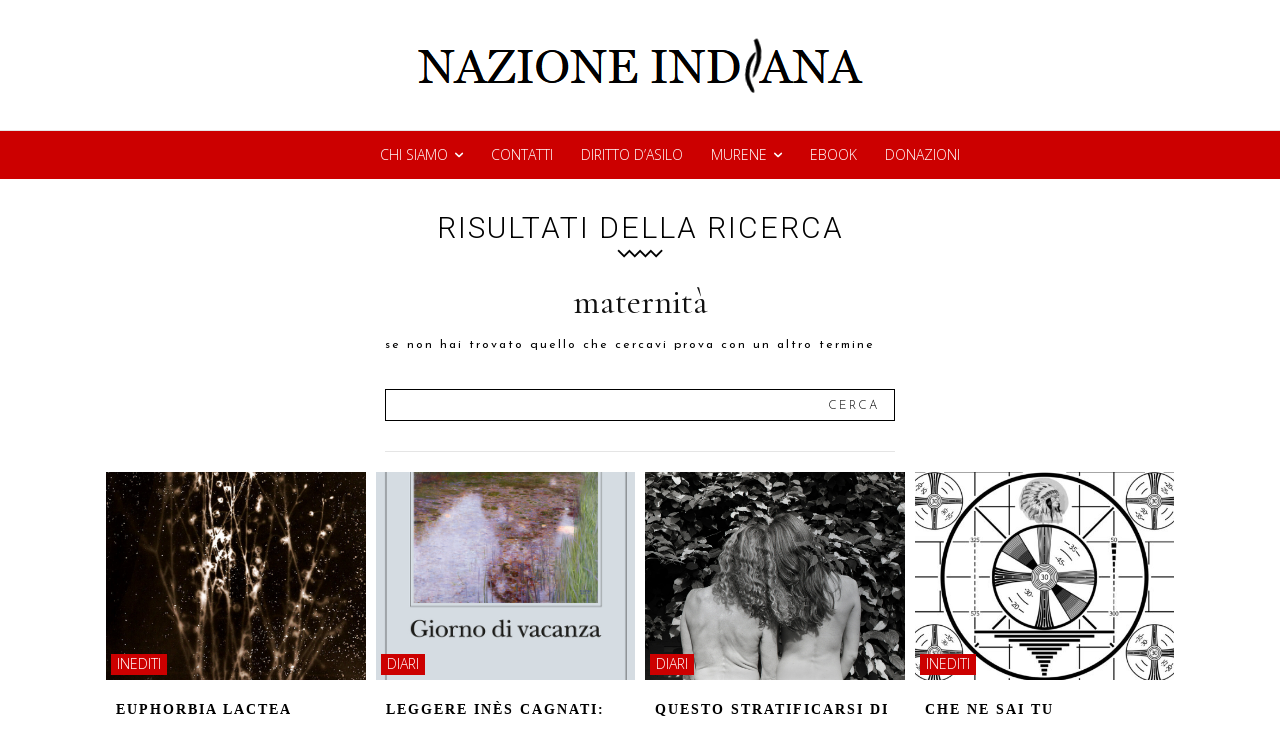

--- FILE ---
content_type: text/html; charset=UTF-8
request_url: https://www.nazioneindiana.com/tag/maternita/
body_size: 34807
content:
<!doctype html >
<!--[if IE 8]>    <html class="ie8" lang="en"> <![endif]-->
<!--[if IE 9]>    <html class="ie9" lang="en"> <![endif]-->
<!--[if gt IE 8]><!--> <html lang="it-IT"> <!--<![endif]-->
<head>
    <title>maternità | NAZIONE INDIANA</title>
    <meta charset="UTF-8" />
    <meta name="viewport" content="width=device-width, initial-scale=1.0">
    <link rel="pingback" href="https://www.nazioneindiana.com/xmlrpc.php" />
    <meta name='robots' content='max-image-preview:large' />
<link rel="icon" type="image/png" href="https://www.nazioneindiana.com/wp-content/2021/03/logotipo_edo.png"><link rel='dns-prefetch' href='//www.nazioneindiana.com' />
<link rel='dns-prefetch' href='//fonts.googleapis.com' />
<link rel='dns-prefetch' href='//s.w.org' />
<link rel='dns-prefetch' href='//widgets.wp.com' />
<link rel='dns-prefetch' href='//s0.wp.com' />
<link rel='dns-prefetch' href='//0.gravatar.com' />
<link rel='dns-prefetch' href='//1.gravatar.com' />
<link rel='dns-prefetch' href='//2.gravatar.com' />
<link rel="alternate" type="application/rss+xml" title="NAZIONE INDIANA &raquo; Feed" href="https://www.nazioneindiana.com/feed/" />
<link rel="alternate" type="application/rss+xml" title="NAZIONE INDIANA &raquo; Feed dei commenti" href="https://www.nazioneindiana.com/comments/feed/" />
<link rel="alternate" type="application/rss+xml" title="NAZIONE INDIANA &raquo; maternità Feed del tag" href="https://www.nazioneindiana.com/tag/maternita/feed/" />
		<script type="text/javascript">
			window._wpemojiSettings = {"baseUrl":"https:\/\/s.w.org\/images\/core\/emoji\/13.0.1\/72x72\/","ext":".png","svgUrl":"https:\/\/s.w.org\/images\/core\/emoji\/13.0.1\/svg\/","svgExt":".svg","source":{"concatemoji":"https:\/\/www.nazioneindiana.com\/wp-includes\/js\/wp-emoji-release.min.js?ver=5.7.14"}};
			!function(e,a,t){var n,r,o,i=a.createElement("canvas"),p=i.getContext&&i.getContext("2d");function s(e,t){var a=String.fromCharCode;p.clearRect(0,0,i.width,i.height),p.fillText(a.apply(this,e),0,0);e=i.toDataURL();return p.clearRect(0,0,i.width,i.height),p.fillText(a.apply(this,t),0,0),e===i.toDataURL()}function c(e){var t=a.createElement("script");t.src=e,t.defer=t.type="text/javascript",a.getElementsByTagName("head")[0].appendChild(t)}for(o=Array("flag","emoji"),t.supports={everything:!0,everythingExceptFlag:!0},r=0;r<o.length;r++)t.supports[o[r]]=function(e){if(!p||!p.fillText)return!1;switch(p.textBaseline="top",p.font="600 32px Arial",e){case"flag":return s([127987,65039,8205,9895,65039],[127987,65039,8203,9895,65039])?!1:!s([55356,56826,55356,56819],[55356,56826,8203,55356,56819])&&!s([55356,57332,56128,56423,56128,56418,56128,56421,56128,56430,56128,56423,56128,56447],[55356,57332,8203,56128,56423,8203,56128,56418,8203,56128,56421,8203,56128,56430,8203,56128,56423,8203,56128,56447]);case"emoji":return!s([55357,56424,8205,55356,57212],[55357,56424,8203,55356,57212])}return!1}(o[r]),t.supports.everything=t.supports.everything&&t.supports[o[r]],"flag"!==o[r]&&(t.supports.everythingExceptFlag=t.supports.everythingExceptFlag&&t.supports[o[r]]);t.supports.everythingExceptFlag=t.supports.everythingExceptFlag&&!t.supports.flag,t.DOMReady=!1,t.readyCallback=function(){t.DOMReady=!0},t.supports.everything||(n=function(){t.readyCallback()},a.addEventListener?(a.addEventListener("DOMContentLoaded",n,!1),e.addEventListener("load",n,!1)):(e.attachEvent("onload",n),a.attachEvent("onreadystatechange",function(){"complete"===a.readyState&&t.readyCallback()})),(n=t.source||{}).concatemoji?c(n.concatemoji):n.wpemoji&&n.twemoji&&(c(n.twemoji),c(n.wpemoji)))}(window,document,window._wpemojiSettings);
		</script>
		<style type="text/css">
img.wp-smiley,
img.emoji {
	display: inline !important;
	border: none !important;
	box-shadow: none !important;
	height: 1em !important;
	width: 1em !important;
	margin: 0 .07em !important;
	vertical-align: -0.1em !important;
	background: none !important;
	padding: 0 !important;
}
</style>
	<link rel='stylesheet' id='td-plugin-multi-purpose-css'  href='https://www.nazioneindiana.com/wp-content/plugins/td-composer/td-multi-purpose/style.css?ver=7cd248d7ca13c255207c3f8b916c3f00' type='text/css' media='all' />
<link rel='stylesheet' id='google-fonts-style-css'  href='https://fonts.googleapis.com/css?family=Josefin+Sans%3A400%2C300%2C700%2C900%7CCormorant+Garamond%3A400%2C300%2C700%2C900%7COpen+Sans%3A400%2C600%2C700%2C300%2C900%7CRoboto%3A400%2C600%2C700%2C300%2C900%7CCormorant+Garamond%3A400%7CJosefin+Sans%3A600%2C400%2C300&#038;display=swap&#038;ver=12.7.3' type='text/css' media='all' />
<link rel='stylesheet' id='font_awesome-css'  href='https://www.nazioneindiana.com/wp-content/plugins/td-composer/assets/fonts/font-awesome/font-awesome.css?ver=7cd248d7ca13c255207c3f8b916c3f00' type='text/css' media='all' />
<link rel='stylesheet' id='td-theme-css'  href='https://www.nazioneindiana.com/wp-content/themes/Newspaper/style.css?ver=12.7.3' type='text/css' media='all' />
<style id='td-theme-inline-css' type='text/css'>@media (max-width:767px){.td-header-desktop-wrap{display:none}}@media (min-width:767px){.td-header-mobile-wrap{display:none}}</style>
<link rel='stylesheet' id='td-legacy-framework-front-style-css'  href='https://www.nazioneindiana.com/wp-content/plugins/td-composer/legacy/Newspaper/assets/css/td_legacy_main.css?ver=7cd248d7ca13c255207c3f8b916c3f00' type='text/css' media='all' />
<link rel='stylesheet' id='td-standard-pack-framework-front-style-css'  href='https://www.nazioneindiana.com/wp-content/plugins/td-standard-pack/Newspaper/assets/css/td_standard_pack_main.css?ver=c12e6da63ed2f212e87e44e5e9b9a302' type='text/css' media='all' />
<link rel='stylesheet' id='td-theme-demo-style-css'  href='https://www.nazioneindiana.com/wp-content/plugins/td-composer/legacy/Newspaper/includes/demos/the_critic/demo_style.css?ver=12.7.3' type='text/css' media='all' />
<link rel='stylesheet' id='tdb_style_cloud_templates_front-css'  href='https://www.nazioneindiana.com/wp-content/plugins/td-cloud-library/assets/css/tdb_main.css?ver=6127d3b6131f900b2e62bb855b13dc3b' type='text/css' media='all' />
<link rel='stylesheet' id='jetpack_css-css'  href='https://www.nazioneindiana.com/wp-content/plugins/jetpack/css/jetpack.css?ver=9.8.3' type='text/css' media='all' />
<script type='text/javascript' src='https://www.nazioneindiana.com/wp-includes/js/jquery/jquery.min.js?ver=3.5.1' id='jquery-core-js'></script>
<script type='text/javascript' src='https://www.nazioneindiana.com/wp-includes/js/jquery/jquery-migrate.min.js?ver=3.3.2' id='jquery-migrate-js'></script>
<link rel="https://api.w.org/" href="https://www.nazioneindiana.com/wp-json/" /><link rel="alternate" type="application/json" href="https://www.nazioneindiana.com/wp-json/wp/v2/tags/1474" /><link rel="EditURI" type="application/rsd+xml" title="RSD" href="https://www.nazioneindiana.com/xmlrpc.php?rsd" />
<link rel="wlwmanifest" type="application/wlwmanifest+xml" href="https://www.nazioneindiana.com/wp-includes/wlwmanifest.xml" /> 
		<style type="text/css">
						ol.footnotes>li {list-style-type:decimal;}
						ol.footnotes { color:#666666; }
ol.footnotes li { font-size:80%; }
		</style>
		<style type='text/css'>img#wpstats{display:none}</style>
		    <script>
        window.tdb_global_vars = {"wpRestUrl":"https:\/\/www.nazioneindiana.com\/wp-json\/","permalinkStructure":"\/%year%\/%monthnum%\/%day%\/%postname%\/"};
        window.tdb_p_autoload_vars = {"isAjax":false,"isAdminBarShowing":false};
    </script>
    
    <style id="tdb-global-colors">:root{--accent-color:#fff}</style>

    
	
<!-- Jetpack Open Graph Tags -->
<meta property="og:type" content="website" />
<meta property="og:title" content="maternità &#8211; NAZIONE INDIANA" />
<meta property="og:url" content="https://www.nazioneindiana.com/tag/maternita/" />
<meta property="og:site_name" content="NAZIONE INDIANA" />
<meta property="og:image" content="https://s0.wp.com/i/blank.jpg" />
<meta property="og:locale" content="it_IT" />
<meta name="twitter:creator" content="@nazioneindiana" />
<meta name="twitter:site" content="@nazioneindiana" />

<!-- End Jetpack Open Graph Tags -->

<!-- JS generated by theme -->

<script type="text/javascript" id="td-generated-header-js">
    
    

	    var tdBlocksArray = []; //here we store all the items for the current page

	    // td_block class - each ajax block uses a object of this class for requests
	    function tdBlock() {
		    this.id = '';
		    this.block_type = 1; //block type id (1-234 etc)
		    this.atts = '';
		    this.td_column_number = '';
		    this.td_current_page = 1; //
		    this.post_count = 0; //from wp
		    this.found_posts = 0; //from wp
		    this.max_num_pages = 0; //from wp
		    this.td_filter_value = ''; //current live filter value
		    this.is_ajax_running = false;
		    this.td_user_action = ''; // load more or infinite loader (used by the animation)
		    this.header_color = '';
		    this.ajax_pagination_infinite_stop = ''; //show load more at page x
	    }

        // td_js_generator - mini detector
        ( function () {
            var htmlTag = document.getElementsByTagName("html")[0];

	        if ( navigator.userAgent.indexOf("MSIE 10.0") > -1 ) {
                htmlTag.className += ' ie10';
            }

            if ( !!navigator.userAgent.match(/Trident.*rv\:11\./) ) {
                htmlTag.className += ' ie11';
            }

	        if ( navigator.userAgent.indexOf("Edge") > -1 ) {
                htmlTag.className += ' ieEdge';
            }

            if ( /(iPad|iPhone|iPod)/g.test(navigator.userAgent) ) {
                htmlTag.className += ' td-md-is-ios';
            }

            var user_agent = navigator.userAgent.toLowerCase();
            if ( user_agent.indexOf("android") > -1 ) {
                htmlTag.className += ' td-md-is-android';
            }

            if ( -1 !== navigator.userAgent.indexOf('Mac OS X')  ) {
                htmlTag.className += ' td-md-is-os-x';
            }

            if ( /chrom(e|ium)/.test(navigator.userAgent.toLowerCase()) ) {
               htmlTag.className += ' td-md-is-chrome';
            }

            if ( -1 !== navigator.userAgent.indexOf('Firefox') ) {
                htmlTag.className += ' td-md-is-firefox';
            }

            if ( -1 !== navigator.userAgent.indexOf('Safari') && -1 === navigator.userAgent.indexOf('Chrome') ) {
                htmlTag.className += ' td-md-is-safari';
            }

            if( -1 !== navigator.userAgent.indexOf('IEMobile') ){
                htmlTag.className += ' td-md-is-iemobile';
            }

        })();

        var tdLocalCache = {};

        ( function () {
            "use strict";

            tdLocalCache = {
                data: {},
                remove: function (resource_id) {
                    delete tdLocalCache.data[resource_id];
                },
                exist: function (resource_id) {
                    return tdLocalCache.data.hasOwnProperty(resource_id) && tdLocalCache.data[resource_id] !== null;
                },
                get: function (resource_id) {
                    return tdLocalCache.data[resource_id];
                },
                set: function (resource_id, cachedData) {
                    tdLocalCache.remove(resource_id);
                    tdLocalCache.data[resource_id] = cachedData;
                }
            };
        })();

    
    
var td_viewport_interval_list=[{"limitBottom":767,"sidebarWidth":228},{"limitBottom":1018,"sidebarWidth":300},{"limitBottom":1140,"sidebarWidth":324}];
var td_animation_stack_effect="type1";
var tds_animation_stack=true;
var td_animation_stack_specific_selectors=".entry-thumb, img[class*=\"wp-image-\"], a.td-sml-link-to-image > img, .td-lazy-img";
var td_animation_stack_general_selectors=".td-animation-stack .entry-thumb, .post .entry-thumb, .post img[class*=\"wp-image-\"], .post a.td-sml-link-to-image > img, .td-animation-stack .td-lazy-img";
var tds_video_scroll="enabled";
var tds_video_playing_one="enabled";
var tds_video_pause_hidden="enabled";
var tds_video_lazy="enabled";
var tdc_is_installed="yes";
var tdc_domain_active=false;
var td_ajax_url="https:\/\/www.nazioneindiana.com\/wp-admin\/admin-ajax.php?td_theme_name=Newspaper&v=12.7.3";
var td_get_template_directory_uri="https:\/\/www.nazioneindiana.com\/wp-content\/plugins\/td-composer\/legacy\/common";
var tds_snap_menu="";
var tds_logo_on_sticky="";
var tds_header_style="";
var td_please_wait="Per favore attendi...";
var td_email_user_pass_incorrect="Utente o password errata!";
var td_email_user_incorrect="Email o Username errati!";
var td_email_incorrect="Email non corretta!";
var td_user_incorrect="Username incorrect!";
var td_email_user_empty="Email or username empty!";
var td_pass_empty="Pass empty!";
var td_pass_pattern_incorrect="Invalid Pass Pattern!";
var td_retype_pass_incorrect="Retyped Pass incorrect!";
var tds_more_articles_on_post_enable="";
var tds_more_articles_on_post_time_to_wait="";
var tds_more_articles_on_post_pages_distance_from_top=0;
var tds_captcha="";
var tds_theme_color_site_wide="#cc0000";
var tds_smart_sidebar="";
var tdThemeName="Newspaper";
var tdThemeNameWl="Newspaper";
var td_magnific_popup_translation_tPrev="Precedente (Freccia Sinistra)";
var td_magnific_popup_translation_tNext="Successivo (tasto freccia destra)";
var td_magnific_popup_translation_tCounter="%curr% di %total%";
var td_magnific_popup_translation_ajax_tError="Il contenuto di %url% non pu\u00f2 essere caricato.";
var td_magnific_popup_translation_image_tError="L'immagine #%curr% non pu\u00f2 essere caricata";
var tdBlockNonce="d6ae775cd7";
var tdMobileMenu="enabled";
var tdMobileSearch="enabled";
var tdDateNamesI18n={"month_names":["Gennaio","Febbraio","Marzo","Aprile","Maggio","Giugno","Luglio","Agosto","Settembre","Ottobre","Novembre","Dicembre"],"month_names_short":["Gen","Feb","Mar","Apr","Mag","Giu","Lug","Ago","Set","Ott","Nov","Dic"],"day_names":["domenica","luned\u00ec","marted\u00ec","mercoled\u00ec","gioved\u00ec","venerd\u00ec","sabato"],"day_names_short":["Dom","Lun","Mar","Mer","Gio","Ven","Sab"]};
var td_w3_object_cache_enabled_for_wp_admin=true;
var tdb_modal_confirm="Save";
var tdb_modal_cancel="Cancel";
var tdb_modal_confirm_alt="Yes";
var tdb_modal_cancel_alt="No";
var td_deploy_mode="deploy";
var td_ad_background_click_link="";
var td_ad_background_click_target="";
</script>


<!-- Header style compiled by theme -->

<style>.td_module_wrap .td-image-wrap:before{content:'';position:absolute;top:0;left:0;width:100%;height:100%;background-image:url(https://www.nazioneindiana.com/wp-content/2021/04/rca-1939.jpg);background-repeat:no-repeat;background-size:cover;background-position:center;z-index:-1}.td-menu-background,.td-search-background{background-image:url('https://www.nazioneindiana.com/wp-content/2021/03/grey.jpg')}.td-mobile-content .td-mobile-main-menu>li>a{font-family:"Cormorant Garamond";font-size:35px;font-weight:300}.td-mobile-content .sub-menu a{text-transform:lowercase}#td-mobile-nav,#td-mobile-nav .wpb_button,.td-search-wrap-mob{font-family:"Josefin Sans"}.td-page-title,.td-category-title-holder .td-page-title{font-family:Georgia,Times,"Times New Roman",serif}.td-page-content p,.td-page-content li,.td-page-content .td_block_text_with_title,.wpb_text_column p{font-family:Georgia,Times,"Times New Roman",serif}.td-page-content h1,.wpb_text_column h1{font-family:Georgia,Times,"Times New Roman",serif}.td-page-content h2,.wpb_text_column h2{font-family:Georgia,Times,"Times New Roman",serif}.td-page-content h3,.wpb_text_column h3{font-family:Georgia,Times,"Times New Roman",serif}.td-page-content h4,.wpb_text_column h4{font-family:Georgia,Times,"Times New Roman",serif}.td-page-content h5,.wpb_text_column h5{font-family:Georgia,Times,"Times New Roman",serif}.td-page-content h6,.wpb_text_column h6{font-family:Georgia,Times,"Times New Roman",serif}.white-popup-block:before{background-image:url('https://www.nazioneindiana.com/wp-content/2021/03/grey.jpg')}:root{--td_theme_color:#cc0000;--td_slider_text:rgba(204,0,0,0.7);--td_header_color:#cc0000;--td_mobile_button_color_mob:#ffffff;--td_mobile_background_position:center bottom;--td_login_text_color:#000000;--td_login_button_color:#cc0000;--td_login_hover_background:#cc0000;--td_login_hover_color:#ffffff;--td_login_gradient_one:#ededed;--td_login_gradient_two:rgba(38,134,146,0.01)}.td-header-style-12 .td-header-menu-wrap-full,.td-header-style-12 .td-affix,.td-grid-style-1.td-hover-1 .td-big-grid-post:hover .td-post-category,.td-grid-style-5.td-hover-1 .td-big-grid-post:hover .td-post-category,.td_category_template_3 .td-current-sub-category,.td_category_template_8 .td-category-header .td-category a.td-current-sub-category,.td_category_template_4 .td-category-siblings .td-category a:hover,.td_block_big_grid_9.td-grid-style-1 .td-post-category,.td_block_big_grid_9.td-grid-style-5 .td-post-category,.td-grid-style-6.td-hover-1 .td-module-thumb:after,.tdm-menu-active-style5 .td-header-menu-wrap .sf-menu>.current-menu-item>a,.tdm-menu-active-style5 .td-header-menu-wrap .sf-menu>.current-menu-ancestor>a,.tdm-menu-active-style5 .td-header-menu-wrap .sf-menu>.current-category-ancestor>a,.tdm-menu-active-style5 .td-header-menu-wrap .sf-menu>li>a:hover,.tdm-menu-active-style5 .td-header-menu-wrap .sf-menu>.sfHover>a{background-color:#cc0000}.td_mega_menu_sub_cats .cur-sub-cat,.td-mega-span h3 a:hover,.td_mod_mega_menu:hover .entry-title a,.header-search-wrap .result-msg a:hover,.td-header-top-menu .td-drop-down-search .td_module_wrap:hover .entry-title a,.td-header-top-menu .td-icon-search:hover,.td-header-wrap .result-msg a:hover,.top-header-menu li a:hover,.top-header-menu .current-menu-item>a,.top-header-menu .current-menu-ancestor>a,.top-header-menu .current-category-ancestor>a,.td-social-icon-wrap>a:hover,.td-header-sp-top-widget .td-social-icon-wrap a:hover,.td_mod_related_posts:hover h3>a,.td-post-template-11 .td-related-title .td-related-left:hover,.td-post-template-11 .td-related-title .td-related-right:hover,.td-post-template-11 .td-related-title .td-cur-simple-item,.td-post-template-11 .td_block_related_posts .td-next-prev-wrap a:hover,.td-category-header .td-pulldown-category-filter-link:hover,.td-category-siblings .td-subcat-dropdown a:hover,.td-category-siblings .td-subcat-dropdown a.td-current-sub-category,.footer-text-wrap .footer-email-wrap a,.footer-social-wrap a:hover,.td_module_17 .td-read-more a:hover,.td_module_18 .td-read-more a:hover,.td_module_19 .td-post-author-name a:hover,.td-pulldown-syle-2 .td-subcat-dropdown:hover .td-subcat-more span,.td-pulldown-syle-2 .td-subcat-dropdown:hover .td-subcat-more i,.td-pulldown-syle-3 .td-subcat-dropdown:hover .td-subcat-more span,.td-pulldown-syle-3 .td-subcat-dropdown:hover .td-subcat-more i,.tdm-menu-active-style3 .tdm-header.td-header-wrap .sf-menu>.current-category-ancestor>a,.tdm-menu-active-style3 .tdm-header.td-header-wrap .sf-menu>.current-menu-ancestor>a,.tdm-menu-active-style3 .tdm-header.td-header-wrap .sf-menu>.current-menu-item>a,.tdm-menu-active-style3 .tdm-header.td-header-wrap .sf-menu>.sfHover>a,.tdm-menu-active-style3 .tdm-header.td-header-wrap .sf-menu>li>a:hover{color:#cc0000}.td-mega-menu-page .wpb_content_element ul li a:hover,.td-theme-wrap .td-aj-search-results .td_module_wrap:hover .entry-title a,.td-theme-wrap .header-search-wrap .result-msg a:hover{color:#cc0000!important}.td_category_template_8 .td-category-header .td-category a.td-current-sub-category,.td_category_template_4 .td-category-siblings .td-category a:hover,.tdm-menu-active-style4 .tdm-header .sf-menu>.current-menu-item>a,.tdm-menu-active-style4 .tdm-header .sf-menu>.current-menu-ancestor>a,.tdm-menu-active-style4 .tdm-header .sf-menu>.current-category-ancestor>a,.tdm-menu-active-style4 .tdm-header .sf-menu>li>a:hover,.tdm-menu-active-style4 .tdm-header .sf-menu>.sfHover>a{border-color:#cc0000}.post blockquote p,.page blockquote p{color:#7c7c7c}.post .td_quote_box,.page .td_quote_box{border-color:#7c7c7c}.post blockquote p,.page blockquote p,.td-post-text-content blockquote p{font-family:Georgia,Times,"Times New Roman",serif;font-size:16px;font-style:normal}.widget_archive a,.widget_calendar,.widget_categories a,.widget_nav_menu a,.widget_meta a,.widget_pages a,.widget_recent_comments a,.widget_recent_entries a,.widget_text .textwidget,.widget_tag_cloud a,.widget_search input,.woocommerce .product-categories a,.widget_display_forums a,.widget_display_replies a,.widget_display_topics a,.widget_display_views a,.widget_display_stats{text-transform:uppercase}input[type="submit"],.td-read-more a,.vc_btn,.woocommerce a.button,.woocommerce button.button,.woocommerce #respond input#submit{font-size:14px}.td_module_wrap .td-image-wrap:before{content:'';position:absolute;top:0;left:0;width:100%;height:100%;background-image:url(https://www.nazioneindiana.com/wp-content/2021/04/rca-1939.jpg);background-repeat:no-repeat;background-size:cover;background-position:center;z-index:-1}.td-menu-background,.td-search-background{background-image:url('https://www.nazioneindiana.com/wp-content/2021/03/grey.jpg')}.td-mobile-content .td-mobile-main-menu>li>a{font-family:"Cormorant Garamond";font-size:35px;font-weight:300}.td-mobile-content .sub-menu a{text-transform:lowercase}#td-mobile-nav,#td-mobile-nav .wpb_button,.td-search-wrap-mob{font-family:"Josefin Sans"}.td-page-title,.td-category-title-holder .td-page-title{font-family:Georgia,Times,"Times New Roman",serif}.td-page-content p,.td-page-content li,.td-page-content .td_block_text_with_title,.wpb_text_column p{font-family:Georgia,Times,"Times New Roman",serif}.td-page-content h1,.wpb_text_column h1{font-family:Georgia,Times,"Times New Roman",serif}.td-page-content h2,.wpb_text_column h2{font-family:Georgia,Times,"Times New Roman",serif}.td-page-content h3,.wpb_text_column h3{font-family:Georgia,Times,"Times New Roman",serif}.td-page-content h4,.wpb_text_column h4{font-family:Georgia,Times,"Times New Roman",serif}.td-page-content h5,.wpb_text_column h5{font-family:Georgia,Times,"Times New Roman",serif}.td-page-content h6,.wpb_text_column h6{font-family:Georgia,Times,"Times New Roman",serif}.white-popup-block:before{background-image:url('https://www.nazioneindiana.com/wp-content/2021/03/grey.jpg')}:root{--td_theme_color:#cc0000;--td_slider_text:rgba(204,0,0,0.7);--td_header_color:#cc0000;--td_mobile_button_color_mob:#ffffff;--td_mobile_background_position:center bottom;--td_login_text_color:#000000;--td_login_button_color:#cc0000;--td_login_hover_background:#cc0000;--td_login_hover_color:#ffffff;--td_login_gradient_one:#ededed;--td_login_gradient_two:rgba(38,134,146,0.01)}.td-header-style-12 .td-header-menu-wrap-full,.td-header-style-12 .td-affix,.td-grid-style-1.td-hover-1 .td-big-grid-post:hover .td-post-category,.td-grid-style-5.td-hover-1 .td-big-grid-post:hover .td-post-category,.td_category_template_3 .td-current-sub-category,.td_category_template_8 .td-category-header .td-category a.td-current-sub-category,.td_category_template_4 .td-category-siblings .td-category a:hover,.td_block_big_grid_9.td-grid-style-1 .td-post-category,.td_block_big_grid_9.td-grid-style-5 .td-post-category,.td-grid-style-6.td-hover-1 .td-module-thumb:after,.tdm-menu-active-style5 .td-header-menu-wrap .sf-menu>.current-menu-item>a,.tdm-menu-active-style5 .td-header-menu-wrap .sf-menu>.current-menu-ancestor>a,.tdm-menu-active-style5 .td-header-menu-wrap .sf-menu>.current-category-ancestor>a,.tdm-menu-active-style5 .td-header-menu-wrap .sf-menu>li>a:hover,.tdm-menu-active-style5 .td-header-menu-wrap .sf-menu>.sfHover>a{background-color:#cc0000}.td_mega_menu_sub_cats .cur-sub-cat,.td-mega-span h3 a:hover,.td_mod_mega_menu:hover .entry-title a,.header-search-wrap .result-msg a:hover,.td-header-top-menu .td-drop-down-search .td_module_wrap:hover .entry-title a,.td-header-top-menu .td-icon-search:hover,.td-header-wrap .result-msg a:hover,.top-header-menu li a:hover,.top-header-menu .current-menu-item>a,.top-header-menu .current-menu-ancestor>a,.top-header-menu .current-category-ancestor>a,.td-social-icon-wrap>a:hover,.td-header-sp-top-widget .td-social-icon-wrap a:hover,.td_mod_related_posts:hover h3>a,.td-post-template-11 .td-related-title .td-related-left:hover,.td-post-template-11 .td-related-title .td-related-right:hover,.td-post-template-11 .td-related-title .td-cur-simple-item,.td-post-template-11 .td_block_related_posts .td-next-prev-wrap a:hover,.td-category-header .td-pulldown-category-filter-link:hover,.td-category-siblings .td-subcat-dropdown a:hover,.td-category-siblings .td-subcat-dropdown a.td-current-sub-category,.footer-text-wrap .footer-email-wrap a,.footer-social-wrap a:hover,.td_module_17 .td-read-more a:hover,.td_module_18 .td-read-more a:hover,.td_module_19 .td-post-author-name a:hover,.td-pulldown-syle-2 .td-subcat-dropdown:hover .td-subcat-more span,.td-pulldown-syle-2 .td-subcat-dropdown:hover .td-subcat-more i,.td-pulldown-syle-3 .td-subcat-dropdown:hover .td-subcat-more span,.td-pulldown-syle-3 .td-subcat-dropdown:hover .td-subcat-more i,.tdm-menu-active-style3 .tdm-header.td-header-wrap .sf-menu>.current-category-ancestor>a,.tdm-menu-active-style3 .tdm-header.td-header-wrap .sf-menu>.current-menu-ancestor>a,.tdm-menu-active-style3 .tdm-header.td-header-wrap .sf-menu>.current-menu-item>a,.tdm-menu-active-style3 .tdm-header.td-header-wrap .sf-menu>.sfHover>a,.tdm-menu-active-style3 .tdm-header.td-header-wrap .sf-menu>li>a:hover{color:#cc0000}.td-mega-menu-page .wpb_content_element ul li a:hover,.td-theme-wrap .td-aj-search-results .td_module_wrap:hover .entry-title a,.td-theme-wrap .header-search-wrap .result-msg a:hover{color:#cc0000!important}.td_category_template_8 .td-category-header .td-category a.td-current-sub-category,.td_category_template_4 .td-category-siblings .td-category a:hover,.tdm-menu-active-style4 .tdm-header .sf-menu>.current-menu-item>a,.tdm-menu-active-style4 .tdm-header .sf-menu>.current-menu-ancestor>a,.tdm-menu-active-style4 .tdm-header .sf-menu>.current-category-ancestor>a,.tdm-menu-active-style4 .tdm-header .sf-menu>li>a:hover,.tdm-menu-active-style4 .tdm-header .sf-menu>.sfHover>a{border-color:#cc0000}.post blockquote p,.page blockquote p{color:#7c7c7c}.post .td_quote_box,.page .td_quote_box{border-color:#7c7c7c}.post blockquote p,.page blockquote p,.td-post-text-content blockquote p{font-family:Georgia,Times,"Times New Roman",serif;font-size:16px;font-style:normal}.widget_archive a,.widget_calendar,.widget_categories a,.widget_nav_menu a,.widget_meta a,.widget_pages a,.widget_recent_comments a,.widget_recent_entries a,.widget_text .textwidget,.widget_tag_cloud a,.widget_search input,.woocommerce .product-categories a,.widget_display_forums a,.widget_display_replies a,.widget_display_topics a,.widget_display_views a,.widget_display_stats{text-transform:uppercase}input[type="submit"],.td-read-more a,.vc_btn,.woocommerce a.button,.woocommerce button.button,.woocommerce #respond input#submit{font-size:14px}</style>

		<style type="text/css" id="wp-custom-css">
			    @media (min-width: 1024px) {
           .single-post div {        text-align: justify;
      }
    }		</style>
		
<!-- Button style compiled by theme -->

<style>.tdm-btn-style1{background-color:#cc0000}.tdm-btn-style2:before{border-color:#cc0000}.tdm-btn-style2{color:#cc0000}.tdm-btn-style3{-webkit-box-shadow:0 2px 16px #cc0000;-moz-box-shadow:0 2px 16px #cc0000;box-shadow:0 2px 16px #cc0000}.tdm-btn-style3:hover{-webkit-box-shadow:0 4px 26px #cc0000;-moz-box-shadow:0 4px 26px #cc0000;box-shadow:0 4px 26px #cc0000}</style>

	<style id="tdw-css-placeholder"></style></head>

<body class="archive tag tag-maternita tag-1474 td-standard-pack global-block-template-6 td-critic-pro tdb-template  tdc-header-template td-animation-stack-type1 td-full-layout" itemscope="itemscope" itemtype="https://schema.org/WebPage">

<div class="td-scroll-up" data-style="style1"><i class="td-icon-menu-up"></i></div>
    <div class="td-menu-background" style="visibility:hidden"></div>
<div id="td-mobile-nav" style="visibility:hidden">
    <div class="td-mobile-container">
        <!-- mobile menu top section -->
        <div class="td-menu-socials-wrap">
            <!-- socials -->
            <div class="td-menu-socials">
                
        <span class="td-social-icon-wrap">
            <a target="_blank" href="https://m.facebook.com/naxioneindiana/?locale2=it_IT" title="Facebook">
                <i class="td-icon-font td-icon-facebook"></i>
                <span style="display: none">Facebook</span>
            </a>
        </span>
        <span class="td-social-icon-wrap">
            <a target="_blank" href="https://www.instagram.com/nazioneindiana" title="Instagram">
                <i class="td-icon-font td-icon-instagram"></i>
                <span style="display: none">Instagram</span>
            </a>
        </span>
        <span class="td-social-icon-wrap">
            <a target="_blank" href="https://mobile.twitter.com/nazioneindiana" title="Twitter">
                <i class="td-icon-font td-icon-twitter"></i>
                <span style="display: none">Twitter</span>
            </a>
        </span>            </div>
            <!-- close button -->
            <div class="td-mobile-close">
                <span><i class="td-icon-close-mobile"></i></span>
            </div>
        </div>

        <!-- login section -->
        
        <!-- menu section -->
        <div class="td-mobile-content">
            <div class="menu-navigazione-principale-orizzontale-container"><ul id="menu-navigazione-principale-orizzontale-1" class="td-mobile-main-menu"><li class="menu-item menu-item-type-post_type menu-item-object-page menu-item-has-children menu-item-first menu-item-41044"><a title="contatti e responsabilità" href="https://www.nazioneindiana.com/chi-siamo/">Chi siamo<i class="td-icon-menu-right td-element-after"></i></a>
<ul class="sub-menu">
	<li class="menu-item menu-item-type-post_type menu-item-object-page menu-item-73678"><a href="https://www.nazioneindiana.com/chi-siamo/">Chi siamo</a></li>
	<li class="menu-item menu-item-type-post_type menu-item-object-page menu-item-54501"><a href="https://www.nazioneindiana.com/informativa-sulluso-dei-cookie/">Informativa sull’uso dei cookie</a></li>
	<li class="menu-item menu-item-type-custom menu-item-object-custom menu-item-107423"><a href="https://eulalia.nazioneindiana.it/">Eulalia</a></li>
</ul>
</li>
<li class="menu-item menu-item-type-post_type menu-item-object-page menu-item-74313"><a href="https://www.nazioneindiana.com/contatti/">Contatti</a></li>
<li class="menu-item menu-item-type-custom menu-item-object-custom menu-item-46985"><a title="una inchiesta sull&#8217;immigrazione" href="https://www.nazioneindiana.com/tag/diritto-dasilo/">Diritto d&#8217;asilo</a></li>
<li class="menu-item menu-item-type-custom menu-item-object-custom menu-item-has-children menu-item-73679"><a href="https://www.nazioneindiana.com/2010/05/27/murene-la-collana/">Murene<i class="td-icon-menu-right td-element-after"></i></a>
<ul class="sub-menu">
	<li class="menu-item menu-item-type-custom menu-item-object-custom menu-item-41052"><a href="https://www.nazioneindiana.com/2010/05/27/murene-la-collana/">la collana</a></li>
	<li class="menu-item menu-item-type-post_type menu-item-object-page menu-item-privacy-policy menu-item-74306"><a href="https://www.nazioneindiana.com/privacy-policy/">Privacy Policy</a></li>
	<li class="menu-item menu-item-type-custom menu-item-object-custom menu-item-41051"><a href="https://www.nazioneindiana.com/2010/05/28/murene-il-primo-volume/">il primo volume Stephen Rodefer</a></li>
	<li class="menu-item menu-item-type-custom menu-item-object-custom menu-item-41050"><a href="https://www.nazioneindiana.com/2010/11/29/murene-il-secondo-volume-ingo-schulze-langelo-le-arance-e-il-polipo/">il secondo volume Ingo Schulze</a></li>
	<li class="menu-item menu-item-type-custom menu-item-object-custom menu-item-41049"><a href="https://www.nazioneindiana.com/2011/10/18/la-terza-murena-torga/">il terzo volume Miguel Torga</a></li>
</ul>
</li>
<li class="menu-item menu-item-type-custom menu-item-object-custom menu-item-54025"><a href="https://www.nazioneindiana.com/tag/gli-ebook-di-nazione-indiana/">Ebook</a></li>
<li class="menu-item menu-item-type-post_type menu-item-object-page menu-item-81120"><a href="https://www.nazioneindiana.com/fai-una-donazione/">Donazioni</a></li>
</ul></div>        </div>
    </div>

    <!-- register/login section -->
    </div><div class="td-search-background" style="visibility:hidden"></div>
<div class="td-search-wrap-mob" style="visibility:hidden">
	<div class="td-drop-down-search">
		<form method="get" class="td-search-form" action="https://www.nazioneindiana.com/">
			<!-- close button -->
			<div class="td-search-close">
				<span><i class="td-icon-close-mobile"></i></span>
			</div>
			<div role="search" class="td-search-input">
				<span>Cerca</span>
				<input id="td-header-search-mob" type="text" value="" name="s" autocomplete="off" />
			</div>
		</form>
		<div id="td-aj-search-mob" class="td-ajax-search-flex"></div>
	</div>
</div>

    <div id="td-outer-wrap" class="td-theme-wrap">
    
                    <div class="td-header-template-wrap" style="position: relative">
                                    <div class="td-header-mobile-wrap ">
                        <div id="tdi_1" class="tdc-zone"><div class="tdc_zone tdi_2  wpb_row td-pb-row"  >
<style scoped>.tdi_2{min-height:0}.td-header-mobile-wrap{position:relative;width:100%}</style><div id="tdi_3" class="tdc-row stretch_row_content td-stretch-content"><div class="vc_row tdi_4  wpb_row td-pb-row tdc-element-style" >
<style scoped>.tdi_4,.tdi_4 .tdc-columns{min-height:0}.tdi_4,.tdi_4 .tdc-columns{display:block}.tdi_4 .tdc-columns{width:100%}.tdi_4:before,.tdi_4:after{display:table}.tdi_4{padding-top:20px!important;padding-bottom:20px!important;position:relative}.tdi_4 .td_block_wrap{text-align:left}@media (max-width:767px){.tdi_4{position:relative}}</style>
<div class="tdi_3_rand_style td-element-style" ><div class="td-element-style-before"><style>.tdi_3_rand_style>.td-element-style-before{content:''!important;width:100%!important;height:100%!important;position:absolute!important;top:0!important;left:0!important;display:block!important;z-index:0!important;border-color:#e5e5e5!important;border-style:solid!important;border-width:0px 0px 1px 0px!important;background-size:cover!important;background-position:center top!important}@media (max-width:767px){.tdi_3_rand_style>.td-element-style-before{content:''!important;width:100%!important;height:100%!important;position:absolute!important;top:0!important;left:0!important;display:block!important;z-index:0!important;border-color:#000000!important}}</style></div><style>.tdi_3_rand_style{background-color:#ffffff!important}@media (max-width:767px){.tdi_3_rand_style{background-color:#cc0000!important}}</style></div><div class="vc_column tdi_6  wpb_column vc_column_container tdc-column td-pb-span12">
<style scoped>.tdi_6{vertical-align:baseline}.tdi_6>.wpb_wrapper,.tdi_6>.wpb_wrapper>.tdc-elements{display:block}.tdi_6>.wpb_wrapper>.tdc-elements{width:100%}.tdi_6>.wpb_wrapper>.vc_row_inner{width:auto}.tdi_6>.wpb_wrapper{width:auto;height:auto}@media (max-width:767px){.tdi_6{position:relative}}</style>
<div class="tdi_5_rand_style td-element-style" ><style>@media (max-width:767px){.tdi_5_rand_style{background-color:#cc0000!important}}</style></div><div class="wpb_wrapper" ><div class="td_block_wrap tdb_mobile_menu tdi_7 td-pb-border-top td_block_template_6 tdb-header-align"  data-td-block-uid="tdi_7" >
<style>@media (max-width:767px){.tdi_7{margin-top:20px!important;margin-bottom:20px!important;position:relative}}</style>
<style>.tdb-header-align{vertical-align:middle}.tdb_mobile_menu{margin-bottom:0;clear:none}.tdb_mobile_menu a{display:inline-block!important;position:relative;text-align:center;color:var(--td_theme_color,#4db2ec)}.tdb_mobile_menu a>span{display:flex;align-items:center;justify-content:center}.tdb_mobile_menu svg{height:auto}.tdb_mobile_menu svg,.tdb_mobile_menu svg *{fill:var(--td_theme_color,#4db2ec)}#tdc-live-iframe .tdb_mobile_menu a{pointer-events:none}.td-menu-mob-open-menu{overflow:hidden}.td-menu-mob-open-menu #td-outer-wrap{position:static}.tdi_7{display:inline-block}.tdi_7 .tdb-mobile-menu-button i{font-size:27px;width:54px;height:54px;line-height:54px}.tdi_7 .tdb-mobile-menu-button svg{width:27px}.tdi_7 .tdb-mobile-menu-button .tdb-mobile-menu-icon-svg{width:54px;height:54px}.tdi_7 .tdb-mobile-menu-button{color:#ffffff}.tdi_7 .tdb-mobile-menu-button svg,.tdi_7 .tdb-mobile-menu-button svg *{fill:#ffffff}.tdi_7 .tdb-mobile-menu-button:hover{color:#000000}.tdi_7 .tdb-mobile-menu-button:hover svg,.tdi_7 .tdb-mobile-menu-button:hover svg *{fill:#000000}@media (max-width:767px){.tdi_7 .tdb-mobile-menu-button i{font-size:25px;width:50px;height:50px;line-height:50px}.tdi_7 .tdb-mobile-menu-button svg{width:25px}.tdi_7 .tdb-mobile-menu-button .tdb-mobile-menu-icon-svg{width:50px;height:50px}}</style>
<div class="tdi_7_rand_style td-element-style"><style>
/* phone */
@media (max-width: 767px)
{
.tdi_7_rand_style{
background-color:#cc0000 !important;
}
}
 </style></div><div class="tdb-block-inner td-fix-index"><span class="tdb-mobile-menu-button"><span class="tdb-mobile-menu-icon tdb-mobile-menu-icon-svg" ><svg version="1.1" xmlns="http://www.w3.org/2000/svg" viewBox="0 0 1024 1024"><path d="M89.006 490.013h845.978v62.269h-845.978v-62.269zM89.006 226.835h845.978v62.269h-845.978v-62.269zM89.006 753.181h845.978v62.259h-845.978v-62.259z"></path></svg></span></span></div></div> <!-- ./block --><div class="td_block_wrap tdb_mobile_search tdi_8 td-pb-border-top td_block_template_6 tdb-header-align"  data-td-block-uid="tdi_8" >
<style>@media (max-width:767px){.tdi_8{position:relative}}</style>
<style>.tdb_mobile_search{margin-bottom:0;clear:none}.tdb_mobile_search a{display:inline-block!important;position:relative;text-align:center;color:var(--td_theme_color,#4db2ec)}.tdb_mobile_search a>span{display:flex;align-items:center;justify-content:center}.tdb_mobile_search svg{height:auto}.tdb_mobile_search svg,.tdb_mobile_search svg *{fill:var(--td_theme_color,#4db2ec)}#tdc-live-iframe .tdb_mobile_search a{pointer-events:none}.td-search-opened{overflow:hidden}.td-search-opened #td-outer-wrap{position:static}.td-search-opened .td-search-wrap-mob{position:fixed;height:calc(100% + 1px)}.td-search-opened .td-drop-down-search{height:calc(100% + 1px);overflow-y:scroll;overflow-x:hidden}.tdi_8{display:inline-block;float:right;clear:none}.tdi_8 .tdb-block-inner{text-align:right}.tdi_8 .tdb-header-search-button-mob i{font-size:22px;width:55px;height:55px;line-height:55px}.tdi_8 .tdb-header-search-button-mob svg{width:22px}.tdi_8 .tdb-header-search-button-mob .tdb-mobile-search-icon-svg{width:55px;height:55px;display:flex;justify-content:center}.tdi_8 .tdb-header-search-button-mob{color:#ffffff}.tdi_8 .tdb-header-search-button-mob svg,.tdi_8 .tdb-header-search-button-mob svg *{fill:#ffffff}.tdi_8 .tdb-header-search-button-mob:hover{color:#000000}</style>
<div class="tdi_8_rand_style td-element-style"><style>
/* phone */
@media (max-width: 767px)
{
.tdi_8_rand_style{
background-color:#cc0000 !important;
}
}
 </style></div><div class="tdb-block-inner td-fix-index"><span class="tdb-header-search-button-mob dropdown-toggle" data-toggle="dropdown"><span class="tdb-mobile-search-icon tdb-mobile-search-icon-svg" ><svg version="1.1" xmlns="http://www.w3.org/2000/svg" viewBox="0 0 1024 1024"><path d="M966.277 907.119l-153.293-153.395c58.122-73.738 87.572-162.98 87.511-252.068 0.061-104.253-39.936-208.968-119.501-288.492-79.555-79.575-184.238-119.613-288.471-119.542-104.243-0.082-208.916 39.956-288.44 119.542-79.606 79.524-119.603 184.248-119.562 288.492-0.041 104.243 39.956 208.968 119.562 288.492 79.555 79.544 184.238 119.501 288.471 119.46 89.047 0.041 178.309-29.42 252.088-87.542l153.313 153.395c18.842 18.883 49.459 18.883 68.332 0 18.872-18.842 18.872-49.459-0.010-68.342zM272.425 721.786c-60.918-60.938-91.187-140.278-91.249-220.129 0.061-79.831 30.331-159.212 91.249-220.17 60.908-60.918 140.288-91.136 220.088-91.197 79.831 0.061 159.181 30.28 220.14 91.197 60.877 60.959 91.105 140.339 91.177 220.17-0.072 79.841-30.3 159.222-91.177 220.129-60.918 60.856-140.308 91.095-220.109 91.116-79.821-0.020-159.201-30.259-220.119-91.116zM486.134 268.051c-17.807 0-32.215 14.418-32.215 32.236 0 17.797 14.397 32.215 32.215 32.215 12.339 0 24.351 1.28 35.942 3.697 34.038 7.076 64.41 24.003 88.187 47.718 23.757 23.736 40.663 54.098 47.698 88.177 2.417 11.602 3.717 23.603 3.717 35.932 0 17.838 14.418 32.246 32.215 32.246s32.215-14.408 32.215-32.246c-0.010-132.577-107.407-239.974-239.974-239.974z"></path></svg></span></span></div></div> <!-- ./block --><div class="td_block_wrap tdb_header_logo tdi_9 td-pb-border-top td_block_template_6 tdb-header-align"  data-td-block-uid="tdi_9" >
<style>.tdi_9{border-color:#000000!important;border-style:solid!important;border-width:0!important}@media (max-width:767px){.tdi_9{margin-bottom:20px!important;margin-left:14px!important;display:inline-block!important;position:relative}}</style>
<style>.tdb_header_logo{margin-bottom:0;clear:none}.tdb_header_logo .tdb-logo-a,.tdb_header_logo h1{display:flex;pointer-events:auto;align-items:flex-start}.tdb_header_logo h1{margin:0;line-height:0}.tdb_header_logo .tdb-logo-img-wrap img{display:block}.tdb_header_logo .tdb-logo-svg-wrap+.tdb-logo-img-wrap{display:none}.tdb_header_logo .tdb-logo-svg-wrap svg{width:50px;display:block;transition:fill .3s ease}.tdb_header_logo .tdb-logo-text-wrap{display:flex}.tdb_header_logo .tdb-logo-text-title,.tdb_header_logo .tdb-logo-text-tagline{-webkit-transition:all 0.2s ease;transition:all 0.2s ease}.tdb_header_logo .tdb-logo-text-title{background-size:cover;background-position:center center;font-size:75px;font-family:serif;line-height:1.1;color:#222;white-space:nowrap}.tdb_header_logo .tdb-logo-text-tagline{margin-top:2px;font-size:12px;font-family:serif;letter-spacing:1.8px;line-height:1;color:#767676}.tdb_header_logo .tdb-logo-icon{position:relative;font-size:46px;color:#000}.tdb_header_logo .tdb-logo-icon-svg{line-height:0}.tdb_header_logo .tdb-logo-icon-svg svg{width:46px;height:auto}.tdb_header_logo .tdb-logo-icon-svg svg,.tdb_header_logo .tdb-logo-icon-svg svg *{fill:#000}.tdi_9 .tdb-logo-a,.tdi_9 h1{flex-direction:column;align-items:center}.tdi_9 .tdb-logo-svg-wrap+.tdb-logo-img-wrap{display:none}.tdi_9 .tdb-logo-text-tagline{margin-top:5px;margin-left:0;display:block;color:#000000;font-family:Cormorant Garamond!important;font-size:22px!important;letter-spacing:0px!important;}.tdi_9 .tdb-logo-text-title{display:block;color:#ffffff;font-family:Josefin Sans!important;font-size:35px!important;font-weight:600!important;text-transform:uppercase!important;}.tdi_9 .tdb-logo-text-wrap{flex-direction:column;align-items:flex-start}.tdi_9 .tdb-logo-icon{top:0px;display:block}.tdi_9 .tdb-logo-a:hover .tdb-logo-text-title{color:#000000;background:none;-webkit-text-fill-color:initial;background-position:center center}.tdi_9 .tdb-logo-a:hover .tdb-logo-text-tagline{color:#ffffff;background:none;-webkit-text-fill-color:initial;background-position:center center}@media (max-width:767px){.tdb_header_logo .tdb-logo-text-title{font-size:36px}}@media (max-width:767px){.tdb_header_logo .tdb-logo-text-tagline{font-size:11px}}@media (min-width:768px) and (max-width:1018px){.tdi_9 .tdb-logo-svg-wrap{max-width:80px}.tdi_9 .tdb-logo-svg-wrap svg{width:80px!important;height:auto}}@media (max-width:767px){.tdi_9 .tdb-logo-svg-wrap{display:block}.tdi_9 .tdb-logo-img-wrap{display:none}.tdi_9 .tdb-logo-text-tagline{margin-top:0px;margin-left:0;font-size:20px!important;}.tdi_9 .tdb-logo-text-title{font-family:Georgia,Times,"Times New Roman",serif!important;font-size:24px!important;font-weight:300!important;}}</style>
<div class="tdi_9_rand_style td-element-style"><style>
/* phone */
@media (max-width: 767px)
{
.tdi_9_rand_style{
background-color:#cc0000 !important;
}
}
 </style></div><div class="tdb-block-inner td-fix-index"><a class="tdb-logo-a" href="https://www.nazioneindiana.com/"><span class="tdb-logo-img-wrap"><img class="tdb-logo-img" src="https://www.nazioneindiana.com/wp-content/2021/03/newscritta.png" alt="Logo"  title=""  /></span><span class="tdb-logo-text-wrap"><span class="tdb-logo-text-title">NAZIONE INDIANA</span></span></a></div></div> <!-- ./block --></div></div></div></div></div></div>                    </div>
                
                    <div class="td-header-mobile-sticky-wrap tdc-zone-sticky-invisible tdc-zone-sticky-inactive" style="display: none">
                        <div id="tdi_10" class="tdc-zone"><div class="tdc_zone tdi_11  wpb_row td-pb-row" data-sticky-offset="0" >
<style scoped>.tdi_11{min-height:0}.td-header-mobile-sticky-wrap.td-header-active{opacity:1}.td-header-mobile-sticky-wrap{-webkit-transition:all 0.3s ease-in-out;-moz-transition:all 0.3s ease-in-out;-o-transition:all 0.3s ease-in-out;transition:all 0.3s ease-in-out}@media (max-width:767px){.td-header-mobile-sticky-wrap{transform:translateY(-120%);-webkit-transform:translateY(-120%);-moz-transform:translateY(-120%);-ms-transform:translateY(-120%);-o-transform:translateY(-120%)}.td-header-mobile-sticky-wrap.td-header-active{transform:translateY(0);-webkit-transform:translateY(0);-moz-transform:translateY(0);-ms-transform:translateY(0);-o-transform:translateY(0)}}</style><div id="tdi_12" class="tdc-row stretch_row_content td-stretch-content"><div class="vc_row tdi_13  wpb_row td-pb-row tdc-element-style" >
<style scoped>.tdi_13,.tdi_13 .tdc-columns{min-height:0}.tdi_13,.tdi_13 .tdc-columns{display:block}.tdi_13 .tdc-columns{width:100%}.tdi_13:before,.tdi_13:after{display:table}.tdi_13{padding-top:20px!important;padding-bottom:20px!important;position:relative}.tdi_13 .td_block_wrap{text-align:left}@media (max-width:767px){.tdi_13{padding-top:10px!important;padding-bottom:15px!important;position:relative}}</style>
<div class="tdi_12_rand_style td-element-style" ><div class="td-element-style-before"><style>.tdi_12_rand_style>.td-element-style-before{content:''!important;width:100%!important;height:100%!important;position:absolute!important;top:0!important;left:0!important;display:block!important;z-index:0!important;border-color:#e5e5e5!important;border-style:solid!important;border-width:0px 0px 1px 0px!important;background-size:cover!important;background-position:center top!important}@media (max-width:767px){.tdi_12_rand_style>.td-element-style-before{content:''!important;width:100%!important;height:100%!important;position:absolute!important;top:0!important;left:0!important;display:block!important;z-index:0!important;border-color:#000000!important}}</style></div><style>.tdi_12_rand_style{background-color:#ffffff!important}@media (max-width:767px){.tdi_12_rand_style{background-color:rgba(229,229,229,0.95)!important}}</style></div><div class="vc_column tdi_15  wpb_column vc_column_container tdc-column td-pb-span12">
<style scoped>.tdi_15{vertical-align:baseline}.tdi_15>.wpb_wrapper,.tdi_15>.wpb_wrapper>.tdc-elements{display:block}.tdi_15>.wpb_wrapper>.tdc-elements{width:100%}.tdi_15>.wpb_wrapper>.vc_row_inner{width:auto}.tdi_15>.wpb_wrapper{width:auto;height:auto}</style><div class="wpb_wrapper" ><div class="td_block_wrap tdb_mobile_menu tdi_16 td-pb-border-top td_block_template_6 tdb-header-align"  data-td-block-uid="tdi_16" >
<style>@media (max-width:767px){.tdi_16{padding-top:5px!important}}</style>
<style>.tdi_16{display:inline-block}.tdi_16 .tdb-mobile-menu-button i{font-size:27px;width:54px;height:54px;line-height:54px}.tdi_16 .tdb-mobile-menu-button svg{width:27px}.tdi_16 .tdb-mobile-menu-button .tdb-mobile-menu-icon-svg{width:54px;height:54px}.tdi_16 .tdb-mobile-menu-button{color:#000000}.tdi_16 .tdb-mobile-menu-button svg,.tdi_16 .tdb-mobile-menu-button svg *{fill:#000000}.tdi_16 .tdb-mobile-menu-button:hover{color:#cc0000}.tdi_16 .tdb-mobile-menu-button:hover svg,.tdi_16 .tdb-mobile-menu-button:hover svg *{fill:#cc0000}</style><div class="tdb-block-inner td-fix-index"><span class="tdb-mobile-menu-button"><span class="tdb-mobile-menu-icon tdb-mobile-menu-icon-svg" ><svg version="1.1" xmlns="http://www.w3.org/2000/svg" viewBox="0 0 1024 1024"><path d="M89.006 490.013h845.978v62.269h-845.978v-62.269zM89.006 226.835h845.978v62.269h-845.978v-62.269zM89.006 753.181h845.978v62.259h-845.978v-62.259z"></path></svg></span></span></div></div> <!-- ./block --><div class="td_block_wrap tdb_mobile_search tdi_17 td-pb-border-top td_block_template_6 tdb-header-align"  data-td-block-uid="tdi_17" >
<style>@media (max-width:767px){.tdi_17{padding-top:4px!important}}</style>
<style>.tdi_17{display:inline-block;float:right;clear:none}.tdi_17 .tdb-block-inner{text-align:right}.tdi_17 .tdb-header-search-button-mob i{font-size:22px;width:55px;height:55px;line-height:55px}.tdi_17 .tdb-header-search-button-mob svg{width:22px}.tdi_17 .tdb-header-search-button-mob .tdb-mobile-search-icon-svg{width:55px;height:55px;display:flex;justify-content:center}.tdi_17 .tdb-header-search-button-mob{color:#000000}.tdi_17 .tdb-header-search-button-mob svg,.tdi_17 .tdb-header-search-button-mob svg *{fill:#000000}.tdi_17 .tdb-header-search-button-mob:hover{color:#cc0000}</style><div class="tdb-block-inner td-fix-index"><span class="tdb-header-search-button-mob dropdown-toggle" data-toggle="dropdown"><span class="tdb-mobile-search-icon tdb-mobile-search-icon-svg" ><svg version="1.1" xmlns="http://www.w3.org/2000/svg" viewBox="0 0 1024 1024"><path d="M966.277 907.119l-153.293-153.395c58.122-73.738 87.572-162.98 87.511-252.068 0.061-104.253-39.936-208.968-119.501-288.492-79.555-79.575-184.238-119.613-288.471-119.542-104.243-0.082-208.916 39.956-288.44 119.542-79.606 79.524-119.603 184.248-119.562 288.492-0.041 104.243 39.956 208.968 119.562 288.492 79.555 79.544 184.238 119.501 288.471 119.46 89.047 0.041 178.309-29.42 252.088-87.542l153.313 153.395c18.842 18.883 49.459 18.883 68.332 0 18.872-18.842 18.872-49.459-0.010-68.342zM272.425 721.786c-60.918-60.938-91.187-140.278-91.249-220.129 0.061-79.831 30.331-159.212 91.249-220.17 60.908-60.918 140.288-91.136 220.088-91.197 79.831 0.061 159.181 30.28 220.14 91.197 60.877 60.959 91.105 140.339 91.177 220.17-0.072 79.841-30.3 159.222-91.177 220.129-60.918 60.856-140.308 91.095-220.109 91.116-79.821-0.020-159.201-30.259-220.119-91.116zM486.134 268.051c-17.807 0-32.215 14.418-32.215 32.236 0 17.797 14.397 32.215 32.215 32.215 12.339 0 24.351 1.28 35.942 3.697 34.038 7.076 64.41 24.003 88.187 47.718 23.757 23.736 40.663 54.098 47.698 88.177 2.417 11.602 3.717 23.603 3.717 35.932 0 17.838 14.418 32.246 32.215 32.246s32.215-14.408 32.215-32.246c-0.010-132.577-107.407-239.974-239.974-239.974z"></path></svg></span></span></div></div> <!-- ./block --><div class="td_block_wrap tdb_header_logo tdi_18 td-pb-border-top td_block_template_6 tdb-header-align"  data-td-block-uid="tdi_18" >
<style>.tdi_18{border-color:#000000!important;border-style:solid!important;border-width:0!important}@media (max-width:767px){.tdi_18{margin-bottom:20px!important;display:inline-block!important}}</style>
<style>.tdi_18 .tdb-logo-a,.tdi_18 h1{flex-direction:column;align-items:center}.tdi_18 .tdb-logo-svg-wrap{display:block}.tdi_18 .tdb-logo-svg-wrap+.tdb-logo-img-wrap{display:none}.tdi_18 .tdb-logo-text-tagline{margin-top:5px;margin-left:0;display:block;color:#000000;font-family:Cormorant Garamond!important;font-size:22px!important;letter-spacing:0px!important;}.tdi_18 .tdb-logo-text-title{display:block;color:#000000;font-family:Josefin Sans!important;font-size:35px!important;font-weight:600!important;text-transform:uppercase!important;}.tdi_18 .tdb-logo-text-wrap{flex-direction:column;align-items:center}.tdi_18 .tdb-logo-icon{top:0px;display:block}.tdi_18 .tdb-logo-a:hover .tdb-logo-text-title{color:#cc0000;background:none;-webkit-text-fill-color:initial;background-position:center center}.tdi_18 .tdb-logo-a:hover .tdb-logo-text-tagline{color:#ffffff;background:none;-webkit-text-fill-color:initial;background-position:center center}@media (min-width:768px) and (max-width:1018px){.tdi_18 .tdb-logo-svg-wrap{max-width:80px}.tdi_18 .tdb-logo-svg-wrap svg{width:80px!important;height:auto}}@media (max-width:767px){.tdi_18 .tdb-logo-img-wrap{display:none}.tdi_18 .tdb-logo-text-tagline{margin-top:0px;margin-left:0;font-size:20px!important;}.tdi_18 .tdb-logo-text-title{font-family:Georgia,Times,"Times New Roman",serif!important;font-size:24px!important;font-weight:300!important;}}</style><div class="tdb-block-inner td-fix-index"><a class="tdb-logo-a" href="https://www.nazioneindiana.com/"><span class="tdb-logo-img-wrap"><img class="tdb-logo-img" src="https://www.nazioneindiana.com/wp-content/2021/03/newscritta.png" alt="Logo"  title=""  /></span><span class="tdb-logo-text-wrap"><span class="tdb-logo-text-title">NAZIONE INDIANA</span></span></a></div></div> <!-- ./block --></div></div></div></div></div></div>                    </div>

                
                    <div class="td-header-desktop-wrap ">
                        <div id="tdi_19" class="tdc-zone"><div class="tdc_zone tdi_20  wpb_row td-pb-row"  >
<style scoped>.tdi_20{min-height:0}.td-header-desktop-wrap{position:relative}</style><div id="tdi_21" class="tdc-row stretch_row_content td-stretch-content"><div class="vc_row tdi_22  wpb_row td-pb-row tdc-element-style" >
<style scoped>.tdi_22,.tdi_22 .tdc-columns{min-height:0}.tdi_22,.tdi_22 .tdc-columns{display:block}.tdi_22 .tdc-columns{width:100%}.tdi_22:before,.tdi_22:after{display:table}.tdi_22{padding-top:20px!important;padding-bottom:20px!important;position:relative}.tdi_22 .td_block_wrap{text-align:left}</style>
<div class="tdi_21_rand_style td-element-style" ><div class="td-element-style-before"><style>.tdi_21_rand_style>.td-element-style-before{content:''!important;width:100%!important;height:100%!important;position:absolute!important;top:0!important;left:0!important;display:block!important;z-index:0!important;border-color:#e5e5e5!important;border-style:solid!important;border-width:0px 0px 1px 0px!important;background-size:cover!important;background-position:center top!important}</style></div><style>.tdi_21_rand_style{background-color:#ffffff!important}</style></div><div class="vc_column tdi_24  wpb_column vc_column_container tdc-column td-pb-span12">
<style scoped>.tdi_24{vertical-align:baseline}.tdi_24>.wpb_wrapper,.tdi_24>.wpb_wrapper>.tdc-elements{display:block}.tdi_24>.wpb_wrapper>.tdc-elements{width:100%}.tdi_24>.wpb_wrapper>.vc_row_inner{width:auto}.tdi_24>.wpb_wrapper{width:auto;height:auto}</style><div class="wpb_wrapper" ><div class="td_block_wrap tdb_header_logo tdi_25 td-pb-border-top td_block_template_6 tdb-header-align"  data-td-block-uid="tdi_25" >
<style>.tdi_25{padding-top:15px!important;padding-bottom:15px!important;border-color:#000000!important;border-style:solid!important;border-width:0!important}</style>
<style>.tdi_25 .tdb-logo-a,.tdi_25 h1{align-items:center;justify-content:center}.tdi_25 .tdb-logo-svg-wrap{display:block}.tdi_25 .tdb-logo-svg-wrap+.tdb-logo-img-wrap{display:none}.tdi_25 .tdb-logo-img-wrap{display:block}.tdi_25 .tdb-logo-text-tagline{margin-top:10px;margin-left:0;display:block;color:#000000;font-family:Cormorant Garamond!important;font-size:22px!important;letter-spacing:0px!important;}.tdi_25 .tdb-logo-text-title{display:block;color:#000000;font-family:Georgia,Times,"Times New Roman",serif!important;font-size:48px!important;text-transform:uppercase!important;}.tdi_25 .tdb-logo-text-wrap{flex-direction:column;align-items:center}.tdi_25 .tdb-logo-icon{top:0px;display:block}.tdi_25 .tdb-logo-a:hover .tdb-logo-text-title{color:#cc0000;background:none;-webkit-text-fill-color:initial;background-position:center center}.tdi_25 .tdb-logo-a:hover .tdb-logo-text-tagline{color:#cc0000;background:none;-webkit-text-fill-color:initial;background-position:center center}@media (min-width:768px) and (max-width:1018px){.tdi_25 .tdb-logo-svg-wrap{max-width:80px}.tdi_25 .tdb-logo-svg-wrap svg{width:80px!important;height:auto}}</style><div class="tdb-block-inner td-fix-index"><a class="tdb-logo-a" href="https://www.nazioneindiana.com/"><span class="tdb-logo-img-wrap"><img class="tdb-logo-img" src="https://www.nazioneindiana.com/wp-content/2021/03/newscritta.png" alt="Logo"  title=""  /></span></a></div></div> <!-- ./block --></div></div></div></div><div id="tdi_26" class="tdc-row stretch_row_content td-stretch-content"><div class="vc_row tdi_27  wpb_row td-pb-row tdc-element-style tdc-row-content-vert-center" >
<style scoped>.tdi_27,.tdi_27 .tdc-columns{min-height:0}.tdi_27,.tdi_27 .tdc-columns{display:block}.tdi_27 .tdc-columns{width:100%}.tdi_27:before,.tdi_27:after{display:table}@media (min-width:767px){.tdi_27.tdc-row-content-vert-center,.tdi_27.tdc-row-content-vert-center .tdc-columns{display:flex;align-items:center;flex:1}.tdi_27.tdc-row-content-vert-bottom,.tdi_27.tdc-row-content-vert-bottom .tdc-columns{display:flex;align-items:flex-end;flex:1}.tdi_27.tdc-row-content-vert-center .td_block_wrap{vertical-align:middle}.tdi_27.tdc-row-content-vert-bottom .td_block_wrap{vertical-align:bottom}}.tdi_27{position:relative}.tdi_27 .td_block_wrap{text-align:left}</style>
<div class="tdi_26_rand_style td-element-style" ><div class="td-element-style-before"><style>.tdi_26_rand_style>.td-element-style-before{content:''!important;width:100%!important;height:100%!important;position:absolute!important;top:0!important;left:0!important;display:block!important;z-index:0!important;border-color:#e5e5e5!important;border-style:solid!important;border-width:0px 0px 1px 0px!important;background-size:cover!important;background-position:center top!important}</style></div><style>.tdi_26_rand_style{background-color:#f4f4f4!important}</style></div><div class="vc_column tdi_29  wpb_column vc_column_container tdc-column td-pb-span12">
<style scoped>.tdi_29{vertical-align:baseline}.tdi_29>.wpb_wrapper,.tdi_29>.wpb_wrapper>.tdc-elements{display:block}.tdi_29>.wpb_wrapper>.tdc-elements{width:100%}.tdi_29>.wpb_wrapper>.vc_row_inner{width:auto}.tdi_29>.wpb_wrapper{width:auto;height:auto}.tdi_29{justify-content:center!important;text-align:center!important;position:relative}</style>
<div class="tdi_28_rand_style td-element-style" ><style>.tdi_28_rand_style{background-color:#cc0000!important}</style></div><div class="wpb_wrapper" ><div class="td_block_wrap tdb_header_menu tdi_30 tds_menu_active1 tds_menu_sub_active1 td-pb-border-top td_block_template_6 tdb-header-align"  data-td-block-uid="tdi_30"  style=" z-index: 999;">
<style>.tdi_30{margin-left:220px!important;width:900px!important}@media (min-width:1019px) and (max-width:1140px){.tdi_30{margin-left:60px!important}}@media (min-width:768px) and (max-width:1018px){.tdi_30{margin-left:-70px!important}}</style>
<style>.tdb_header_menu{margin-bottom:0;z-index:999;clear:none}.tdb_header_menu .tdb-main-sub-icon-fake,.tdb_header_menu .tdb-sub-icon-fake{display:none}.rtl .tdb_header_menu .tdb-menu{display:flex}.tdb_header_menu .tdb-menu{display:inline-block;vertical-align:middle;margin:0}.tdb_header_menu .tdb-menu .tdb-mega-menu-inactive,.tdb_header_menu .tdb-menu .tdb-menu-item-inactive{pointer-events:none}.tdb_header_menu .tdb-menu .tdb-mega-menu-inactive>ul,.tdb_header_menu .tdb-menu .tdb-menu-item-inactive>ul{visibility:hidden;opacity:0}.tdb_header_menu .tdb-menu .sub-menu{font-size:14px;position:absolute;top:-999em;background-color:#fff;z-index:99}.tdb_header_menu .tdb-menu .sub-menu>li{list-style-type:none;margin:0;font-family:var(--td_default_google_font_1,'Open Sans','Open Sans Regular',sans-serif)}.tdb_header_menu .tdb-menu>li{float:left;list-style-type:none;margin:0}.tdb_header_menu .tdb-menu>li>a{position:relative;display:inline-block;padding:0 14px;font-weight:700;font-size:14px;line-height:48px;vertical-align:middle;text-transform:uppercase;-webkit-backface-visibility:hidden;color:#000;font-family:var(--td_default_google_font_1,'Open Sans','Open Sans Regular',sans-serif)}.tdb_header_menu .tdb-menu>li>a:after{content:'';position:absolute;bottom:0;left:0;right:0;margin:0 auto;width:0;height:3px;background-color:var(--td_theme_color,#4db2ec);-webkit-transform:translate3d(0,0,0);transform:translate3d(0,0,0);-webkit-transition:width 0.2s ease;transition:width 0.2s ease}.tdb_header_menu .tdb-menu>li>a>.tdb-menu-item-text{display:inline-block}.tdb_header_menu .tdb-menu>li>a .tdb-menu-item-text,.tdb_header_menu .tdb-menu>li>a span{vertical-align:middle;float:left}.tdb_header_menu .tdb-menu>li>a .tdb-sub-menu-icon{margin:0 0 0 7px}.tdb_header_menu .tdb-menu>li>a .tdb-sub-menu-icon-svg{float:none;line-height:0}.tdb_header_menu .tdb-menu>li>a .tdb-sub-menu-icon-svg svg{width:14px;height:auto}.tdb_header_menu .tdb-menu>li>a .tdb-sub-menu-icon-svg svg,.tdb_header_menu .tdb-menu>li>a .tdb-sub-menu-icon-svg svg *{fill:#000}.tdb_header_menu .tdb-menu>li.current-menu-item>a:after,.tdb_header_menu .tdb-menu>li.current-menu-ancestor>a:after,.tdb_header_menu .tdb-menu>li.current-category-ancestor>a:after,.tdb_header_menu .tdb-menu>li.current-page-ancestor>a:after,.tdb_header_menu .tdb-menu>li:hover>a:after,.tdb_header_menu .tdb-menu>li.tdb-hover>a:after{width:100%}.tdb_header_menu .tdb-menu>li:hover>ul,.tdb_header_menu .tdb-menu>li.tdb-hover>ul{top:auto;display:block!important}.tdb_header_menu .tdb-menu>li.td-normal-menu>ul.sub-menu{top:auto;left:0;z-index:99}.tdb_header_menu .tdb-menu>li .tdb-menu-sep{position:relative;vertical-align:middle;font-size:14px}.tdb_header_menu .tdb-menu>li .tdb-menu-sep-svg{line-height:0}.tdb_header_menu .tdb-menu>li .tdb-menu-sep-svg svg{width:14px;height:auto}.tdb_header_menu .tdb-menu>li:last-child .tdb-menu-sep{display:none}.tdb_header_menu .tdb-menu-item-text{word-wrap:break-word}.tdb_header_menu .tdb-menu-item-text,.tdb_header_menu .tdb-sub-menu-icon,.tdb_header_menu .tdb-menu-more-subicon{vertical-align:middle}.tdb_header_menu .tdb-sub-menu-icon,.tdb_header_menu .tdb-menu-more-subicon{position:relative;top:0;padding-left:0}.tdb_header_menu .tdb-normal-menu{position:relative}.tdb_header_menu .tdb-normal-menu ul{left:0;padding:15px 0;text-align:left}.tdb_header_menu .tdb-normal-menu ul ul{margin-top:-15px}.tdb_header_menu .tdb-normal-menu ul .tdb-menu-item{position:relative;list-style-type:none}.tdb_header_menu .tdb-normal-menu ul .tdb-menu-item>a{position:relative;display:block;padding:7px 30px;font-size:12px;line-height:20px;color:#111}.tdb_header_menu .tdb-normal-menu ul .tdb-menu-item>a .tdb-sub-menu-icon,.tdb_header_menu .td-pulldown-filter-list .tdb-menu-item>a .tdb-sub-menu-icon{position:absolute;top:50%;-webkit-transform:translateY(-50%);transform:translateY(-50%);right:0;padding-right:inherit;font-size:7px;line-height:20px}.tdb_header_menu .tdb-normal-menu ul .tdb-menu-item>a .tdb-sub-menu-icon-svg,.tdb_header_menu .td-pulldown-filter-list .tdb-menu-item>a .tdb-sub-menu-icon-svg{line-height:0}.tdb_header_menu .tdb-normal-menu ul .tdb-menu-item>a .tdb-sub-menu-icon-svg svg,.tdb_header_menu .td-pulldown-filter-list .tdb-menu-item>a .tdb-sub-menu-icon-svg svg{width:7px;height:auto}.tdb_header_menu .tdb-normal-menu ul .tdb-menu-item>a .tdb-sub-menu-icon-svg svg,.tdb_header_menu .tdb-normal-menu ul .tdb-menu-item>a .tdb-sub-menu-icon-svg svg *,.tdb_header_menu .td-pulldown-filter-list .tdb-menu-item>a .tdb-sub-menu-icon svg,.tdb_header_menu .td-pulldown-filter-list .tdb-menu-item>a .tdb-sub-menu-icon svg *{fill:#000}.tdb_header_menu .tdb-normal-menu ul .tdb-menu-item:hover>ul,.tdb_header_menu .tdb-normal-menu ul .tdb-menu-item.tdb-hover>ul{top:0;display:block!important}.tdb_header_menu .tdb-normal-menu ul .tdb-menu-item.current-menu-item>a,.tdb_header_menu .tdb-normal-menu ul .tdb-menu-item.current-menu-ancestor>a,.tdb_header_menu .tdb-normal-menu ul .tdb-menu-item.current-category-ancestor>a,.tdb_header_menu .tdb-normal-menu ul .tdb-menu-item.current-page-ancestor>a,.tdb_header_menu .tdb-normal-menu ul .tdb-menu-item.tdb-hover>a,.tdb_header_menu .tdb-normal-menu ul .tdb-menu-item:hover>a{color:var(--td_theme_color,#4db2ec)}.tdb_header_menu .tdb-normal-menu>ul{left:-15px}.tdb_header_menu.tdb-menu-sub-inline .tdb-normal-menu ul,.tdb_header_menu.tdb-menu-sub-inline .td-pulldown-filter-list{width:100%!important}.tdb_header_menu.tdb-menu-sub-inline .tdb-normal-menu ul li,.tdb_header_menu.tdb-menu-sub-inline .td-pulldown-filter-list li{display:inline-block;width:auto!important}.tdb_header_menu.tdb-menu-sub-inline .tdb-normal-menu,.tdb_header_menu.tdb-menu-sub-inline .tdb-normal-menu .tdb-menu-item{position:static}.tdb_header_menu.tdb-menu-sub-inline .tdb-normal-menu ul ul{margin-top:0!important}.tdb_header_menu.tdb-menu-sub-inline .tdb-normal-menu>ul{left:0!important}.tdb_header_menu.tdb-menu-sub-inline .tdb-normal-menu .tdb-menu-item>a .tdb-sub-menu-icon{float:none;line-height:1}.tdb_header_menu.tdb-menu-sub-inline .tdb-normal-menu .tdb-menu-item:hover>ul,.tdb_header_menu.tdb-menu-sub-inline .tdb-normal-menu .tdb-menu-item.tdb-hover>ul{top:100%}.tdb_header_menu.tdb-menu-sub-inline .tdb-menu-items-dropdown{position:static}.tdb_header_menu.tdb-menu-sub-inline .td-pulldown-filter-list{left:0!important}.tdb-menu .tdb-mega-menu .sub-menu{-webkit-transition:opacity 0.3s ease;transition:opacity 0.3s ease;width:1114px!important}.tdb-menu .tdb-mega-menu .sub-menu,.tdb-menu .tdb-mega-menu .sub-menu>li{position:absolute;left:50%;-webkit-transform:translateX(-50%);transform:translateX(-50%)}.tdb-menu .tdb-mega-menu .sub-menu>li{top:0;width:100%;max-width:1114px!important;height:auto;background-color:#fff;border:1px solid #eaeaea;overflow:hidden}.tdc-dragged .tdb-block-menu ul{visibility:hidden!important;opacity:0!important;-webkit-transition:all 0.3s ease;transition:all 0.3s ease}.tdb-mm-align-screen .tdb-menu .tdb-mega-menu .sub-menu{-webkit-transform:translateX(0);transform:translateX(0)}.tdb-mm-align-parent .tdb-menu .tdb-mega-menu{position:relative}.tdb-menu .tdb-mega-menu .tdc-row:not([class*='stretch_row_']),.tdb-menu .tdb-mega-menu .tdc-row-composer:not([class*='stretch_row_']){width:auto!important;max-width:1240px}.tdb-menu .tdb-mega-menu-page>.sub-menu>li .tdb-page-tpl-edit-btns{position:absolute;top:0;left:0;display:none;flex-wrap:wrap;gap:0 4px}.tdb-menu .tdb-mega-menu-page>.sub-menu>li:hover .tdb-page-tpl-edit-btns{display:flex}.tdb-menu .tdb-mega-menu-page>.sub-menu>li .tdb-page-tpl-edit-btn{background-color:#000;padding:1px 8px 2px;font-size:11px;color:#fff;z-index:100}.tdi_30 .td_block_inner{text-align:center}.tdi_30 .tdb-menu>li .tdb-menu-sep,.tdi_30 .tdb-menu-items-dropdown .tdb-menu-sep{top:-1px}.tdi_30 .tdb-menu>li>a .tdb-sub-menu-icon,.tdi_30 .td-subcat-more .tdb-menu-more-subicon{top:-1px}.tdi_30 .td-subcat-more .tdb-menu-more-icon{top:0px}.tdi_30 .tdb-menu>li>a,.tdi_30 .td-subcat-more{color:#ffffff}.tdi_30 .tdb-menu>li>a .tdb-sub-menu-icon-svg svg,.tdi_30 .tdb-menu>li>a .tdb-sub-menu-icon-svg svg *,.tdi_30 .td-subcat-more .tdb-menu-more-subicon-svg svg,.tdi_30 .td-subcat-more .tdb-menu-more-subicon-svg svg *,.tdi_30 .td-subcat-more .tdb-menu-more-icon-svg,.tdi_30 .td-subcat-more .tdb-menu-more-icon-svg *{fill:#ffffff}.tdi_30 .tdb-menu>li>a,.tdi_30 .td-subcat-more,.tdi_30 .td-subcat-more>.tdb-menu-item-text{font-size:14px!important;font-weight:300!important}.tdi_30 .tdb-normal-menu ul .tdb-menu-item>a .tdb-sub-menu-icon,.tdi_30 .td-pulldown-filter-list .tdb-menu-item>a .tdb-sub-menu-icon{right:0;margin-top:1px}.tdi_30 .tdb-menu .tdb-normal-menu ul .tdb-menu-item>a,.tdi_30 .tdb-menu-items-dropdown .td-pulldown-filter-list li a,.tdi_30 .tdb-menu-items-dropdown .td-pulldown-filter-list li a{color:#000000}.tdi_30 .tdb-menu .tdb-normal-menu ul .tdb-menu-item>a .tdb-sub-menu-icon-svg svg,.tdi_30 .tdb-menu .tdb-normal-menu ul .tdb-menu-item>a .tdb-sub-menu-icon-svg svg *,.tdi_30 .tdb-menu-items-dropdown .td-pulldown-filter-list li a .tdb-sub-menu-icon-svg svg,.tdi_30 .tdb-menu-items-dropdown .td-pulldown-filter-list li a .tdb-sub-menu-icon-svg svg *{fill:#000000}.tdi_30 .tdb-menu .tdb-normal-menu ul,.tdi_30 .td-pulldown-filter-list,.tdi_30 .td-pulldown-filter-list .sub-menu{box-shadow:1px 1px 4px 0px rgba(0,0,0,0.15)}.tdi_30 .tdb-menu .tdb-normal-menu ul .tdb-menu-item>a,.tdi_30 .td-pulldown-filter-list li a{font-size:14px!important;font-weight:300!important;text-transform:uppercase!important}.tdi_30 .tdb-menu .tdb-mega-menu .sub-menu>li{box-shadow:0px 2px 6px 0px rgba(0,0,0,0.1)}@media (max-width:1140px){.tdb-menu .tdb-mega-menu .sub-menu>li{width:100%!important}}@media (min-width:768px) and (max-width:1018px){.tdi_30 .tdb-menu>li>a,.tdi_30 .td-subcat-more,.tdi_30 .td-subcat-more>.tdb-menu-item-text{font-size:12px!important}}</style>
<style>.tdi_30 .tdb-menu>li.current-menu-item>a,.tdi_30 .tdb-menu>li.current-menu-ancestor>a,.tdi_30 .tdb-menu>li.current-category-ancestor>a,.tdi_30 .tdb-menu>li.current-page-ancestor>a,.tdi_30 .tdb-menu>li:hover>a,.tdi_30 .tdb-menu>li.tdb-hover>a,.tdi_30 .tdb-menu-items-dropdown:hover .td-subcat-more{color:#000000}.tdi_30 .tdb-menu>li.current-menu-item>a .tdb-sub-menu-icon-svg svg,.tdi_30 .tdb-menu>li.current-menu-item>a .tdb-sub-menu-icon-svg svg *,.tdi_30 .tdb-menu>li.current-menu-ancestor>a .tdb-sub-menu-icon-svg svg,.tdi_30 .tdb-menu>li.current-menu-ancestor>a .tdb-sub-menu-icon-svg svg *,.tdi_30 .tdb-menu>li.current-category-ancestor>a .tdb-sub-menu-icon-svg svg,.tdi_30 .tdb-menu>li.current-category-ancestor>a .tdb-sub-menu-icon-svg svg *,.tdi_30 .tdb-menu>li.current-page-ancestor>a .tdb-sub-menu-icon-svg svg *,.tdi_30 .tdb-menu>li:hover>a .tdb-sub-menu-icon-svg svg,.tdi_30 .tdb-menu>li:hover>a .tdb-sub-menu-icon-svg svg *,.tdi_30 .tdb-menu>li.tdb-hover>a .tdb-sub-menu-icon-svg svg,.tdi_30 .tdb-menu>li.tdb-hover>a .tdb-sub-menu-icon-svg svg *,.tdi_30 .tdb-menu-items-dropdown:hover .td-subcat-more .tdb-menu-more-icon-svg svg,.tdi_30 .tdb-menu-items-dropdown:hover .td-subcat-more .tdb-menu-more-icon-svg svg *{fill:#000000}.tdi_30 .tdb-menu>li>a:after,.tdi_30 .tdb-menu-items-dropdown .td-subcat-more:after{background-color:#000000;height:1px;bottom:6px}.tdi_30 .tdb-menu>li.current-menu-item>a:after,.tdi_30 .tdb-menu>li.current-menu-ancestor>a:after,.tdi_30 .tdb-menu>li.current-category-ancestor>a:after,.tdi_30 .tdb-menu>li.current-page-ancestor>a:after,.tdi_30 .tdb-menu>li:hover>a:after,.tdi_30 .tdb-menu>li.tdb-hover>a:after,.tdi_30 .tdb-menu-items-dropdown:hover .td-subcat-more:after{width:100%}</style><div id=tdi_30 class="td_block_inner td-fix-index"><div class="tdb-main-sub-icon-fake"><i class="tdb-sub-menu-icon td-icon-down tdb-main-sub-menu-icon"></i></div><div class="tdb-sub-icon-fake"><i class="tdb-sub-menu-icon td-icon-right-arrow"></i></div><ul id="menu-navigazione-principale-orizzontale-2" class="tdb-block-menu tdb-menu tdb-menu-items-visible"><li class="menu-item menu-item-type-post_type menu-item-object-page menu-item-has-children menu-item-first tdb-menu-item-button tdb-menu-item tdb-normal-menu menu-item-41044 tdb-menu-item-inactive"><a title="contatti e responsabilità" href="https://www.nazioneindiana.com/chi-siamo/"><div class="tdb-menu-item-text">Chi siamo</div><i class="tdb-sub-menu-icon td-icon-down tdb-main-sub-menu-icon"></i></a>
<ul class="sub-menu">
	<li class="menu-item menu-item-type-post_type menu-item-object-page tdb-menu-item tdb-normal-menu menu-item-73678"><a href="https://www.nazioneindiana.com/chi-siamo/"><div class="tdb-menu-item-text">Chi siamo</div></a></li>
	<li class="menu-item menu-item-type-post_type menu-item-object-page tdb-menu-item tdb-normal-menu menu-item-54501"><a href="https://www.nazioneindiana.com/informativa-sulluso-dei-cookie/"><div class="tdb-menu-item-text">Informativa sull’uso dei cookie</div></a></li>
	<li class="menu-item menu-item-type-custom menu-item-object-custom tdb-menu-item tdb-normal-menu menu-item-107423"><a href="https://eulalia.nazioneindiana.it/"><div class="tdb-menu-item-text">Eulalia</div></a></li>
</ul>
</li>
<li class="menu-item menu-item-type-post_type menu-item-object-page tdb-menu-item-button tdb-menu-item tdb-normal-menu menu-item-74313"><a href="https://www.nazioneindiana.com/contatti/"><div class="tdb-menu-item-text">Contatti</div></a></li>
<li class="menu-item menu-item-type-custom menu-item-object-custom tdb-menu-item-button tdb-menu-item tdb-normal-menu menu-item-46985"><a title="una inchiesta sull&#8217;immigrazione" href="https://www.nazioneindiana.com/tag/diritto-dasilo/"><div class="tdb-menu-item-text">Diritto d&#8217;asilo</div></a></li>
<li class="menu-item menu-item-type-custom menu-item-object-custom menu-item-has-children tdb-menu-item-button tdb-menu-item tdb-normal-menu menu-item-73679 tdb-menu-item-inactive"><a href="https://www.nazioneindiana.com/2010/05/27/murene-la-collana/"><div class="tdb-menu-item-text">Murene</div><i class="tdb-sub-menu-icon td-icon-down tdb-main-sub-menu-icon"></i></a>
<ul class="sub-menu">
	<li class="menu-item menu-item-type-custom menu-item-object-custom tdb-menu-item tdb-normal-menu menu-item-41052"><a href="https://www.nazioneindiana.com/2010/05/27/murene-la-collana/"><div class="tdb-menu-item-text">la collana</div></a></li>
	<li class="menu-item menu-item-type-post_type menu-item-object-page menu-item-privacy-policy tdb-menu-item tdb-normal-menu menu-item-74306"><a href="https://www.nazioneindiana.com/privacy-policy/"><div class="tdb-menu-item-text">Privacy Policy</div></a></li>
	<li class="menu-item menu-item-type-custom menu-item-object-custom tdb-menu-item tdb-normal-menu menu-item-41051"><a href="https://www.nazioneindiana.com/2010/05/28/murene-il-primo-volume/"><div class="tdb-menu-item-text">il primo volume Stephen Rodefer</div></a></li>
	<li class="menu-item menu-item-type-custom menu-item-object-custom tdb-menu-item tdb-normal-menu menu-item-41050"><a href="https://www.nazioneindiana.com/2010/11/29/murene-il-secondo-volume-ingo-schulze-langelo-le-arance-e-il-polipo/"><div class="tdb-menu-item-text">il secondo volume Ingo Schulze</div></a></li>
	<li class="menu-item menu-item-type-custom menu-item-object-custom tdb-menu-item tdb-normal-menu menu-item-41049"><a href="https://www.nazioneindiana.com/2011/10/18/la-terza-murena-torga/"><div class="tdb-menu-item-text">il terzo volume Miguel Torga</div></a></li>
</ul>
</li>
<li class="menu-item menu-item-type-custom menu-item-object-custom tdb-menu-item-button tdb-menu-item tdb-normal-menu menu-item-54025"><a href="https://www.nazioneindiana.com/tag/gli-ebook-di-nazione-indiana/"><div class="tdb-menu-item-text">Ebook</div></a></li>
<li class="menu-item menu-item-type-post_type menu-item-object-page tdb-menu-item-button tdb-menu-item tdb-normal-menu menu-item-81120"><a href="https://www.nazioneindiana.com/fai-una-donazione/"><div class="tdb-menu-item-text">Donazioni</div></a></li>
</ul></div></div></div></div></div></div></div></div>                    </div>
                
                    <div class="td-header-desktop-sticky-wrap tdc-zone-sticky-invisible tdc-zone-sticky-inactive" style="display: none">
                        <div id="tdi_33" class="tdc-zone"><div class="tdc_zone tdi_34  wpb_row td-pb-row" data-sticky-offset="0" >
<style scoped>.tdi_34{min-height:0}.td-header-desktop-sticky-wrap.td-header-active{opacity:1;transform:translateY(0);-webkit-transform:translateY(0);-moz-transform:translateY(0);-ms-transform:translateY(0);-o-transform:translateY(0)}.td-header-desktop-sticky-wrap{transform:translateY(-120%);-webkit-transform:translateY(-120%);-moz-transform:translateY(-120%);-ms-transform:translateY(-120%);-o-transform:translateY(-120%);-webkit-transition:all 0.3s ease-in-out;-moz-transition:all 0.3s ease-in-out;-o-transition:all 0.3s ease-in-out;transition:all 0.3s ease-in-out}</style><div id="tdi_35" class="tdc-row"><div class="vc_row tdi_36  wpb_row td-pb-row" >
<style scoped>.tdi_36,.tdi_36 .tdc-columns{min-height:0}.tdi_36,.tdi_36 .tdc-columns{display:block}.tdi_36 .tdc-columns{width:100%}.tdi_36:before,.tdi_36:after{display:table}.tdi_36{margin-right:50px!important;margin-left:200px!important}.tdi_36 .td_block_wrap{text-align:left}</style><div class="vc_column tdi_38  wpb_column vc_column_container tdc-column td-pb-span9">
<style scoped>.tdi_38{vertical-align:baseline}.tdi_38>.wpb_wrapper,.tdi_38>.wpb_wrapper>.tdc-elements{display:block}.tdi_38>.wpb_wrapper>.tdc-elements{width:100%}.tdi_38>.wpb_wrapper>.vc_row_inner{width:auto}.tdi_38>.wpb_wrapper{width:auto;height:auto}@media(min-width:1141px){.tdi_38{display:none!important}}@media (min-width:768px) and (max-width:1018px){.tdi_38{display:none!important}}@media (min-width:1019px) and (max-width:1140px){.tdi_38{display:none!important}}</style><div class="wpb_wrapper" ></div></div><div class="vc_column tdi_40  wpb_column vc_column_container tdc-column td-pb-span3">
<style scoped>.tdi_40{vertical-align:baseline}.tdi_40>.wpb_wrapper,.tdi_40>.wpb_wrapper>.tdc-elements{display:block}.tdi_40>.wpb_wrapper>.tdc-elements{width:100%}.tdi_40>.wpb_wrapper>.vc_row_inner{width:auto}.tdi_40>.wpb_wrapper{width:auto;height:auto}@media(min-width:1141px){.tdi_40{display:none!important}}@media (min-width:768px) and (max-width:1018px){.tdi_40{display:none!important}}@media (min-width:1019px) and (max-width:1140px){.tdi_40{display:none!important}}</style><div class="wpb_wrapper" ></div></div></div></div></div></div>                    </div>

                            </div>
            
<div class="td-main-content-wrap td-container-wrap">
    <div class="tdc-content-wrap">
        <div class="pf-content"><div id="tdi_41" class="tdc-zone"><div class="tdc_zone tdi_42  wpb_row td-pb-row"  >
<style scoped>.tdi_42{min-height:0}</style><div id="tdi_43" class="tdc-row"><div class="vc_row tdi_44  wpb_row td-pb-row" >
<style scoped>.tdi_44,.tdi_44 .tdc-columns{min-height:0}.tdi_44,.tdi_44 .tdc-columns{display:block}.tdi_44 .tdc-columns{width:100%}.tdi_44:before,.tdi_44:after{display:table}</style><div class="vc_column tdi_46  wpb_column vc_column_container tdc-column td-pb-span3">
<style scoped>.tdi_46{vertical-align:baseline}.tdi_46>.wpb_wrapper,.tdi_46>.wpb_wrapper>.tdc-elements{display:block}.tdi_46>.wpb_wrapper>.tdc-elements{width:100%}.tdi_46>.wpb_wrapper>.vc_row_inner{width:auto}.tdi_46>.wpb_wrapper{width:auto;height:auto}</style><div class="wpb_wrapper" ><div class="vc_row_inner tdi_48  vc_row vc_inner wpb_row td-pb-row" >
<style scoped>.tdi_48{position:relative!important;top:0;transform:none;-webkit-transform:none}.tdi_48,.tdi_48 .tdc-inner-columns{display:block}.tdi_48 .tdc-inner-columns{width:100%}</style><div class="vc_column_inner tdi_50  wpb_column vc_column_container tdc-inner-column td-pb-span12">
<style scoped>.tdi_50{vertical-align:baseline}.tdi_50 .vc_column-inner>.wpb_wrapper,.tdi_50 .vc_column-inner>.wpb_wrapper .tdc-elements{display:block}.tdi_50 .vc_column-inner>.wpb_wrapper .tdc-elements{width:100%}</style><div class="vc_column-inner"><div class="wpb_wrapper" ></div></div></div></div></div></div><div class="vc_column tdi_52  wpb_column vc_column_container tdc-column td-pb-span6">
<style scoped>.tdi_52{vertical-align:baseline}.tdi_52>.wpb_wrapper,.tdi_52>.wpb_wrapper>.tdc-elements{display:block}.tdi_52>.wpb_wrapper>.tdc-elements{width:100%}.tdi_52>.wpb_wrapper>.vc_row_inner{width:auto}.tdi_52>.wpb_wrapper{width:auto;height:auto}</style><div class="wpb_wrapper" ><div class="td_block_wrap td_block_title tdi_53 td-pb-border-top td_block_template_6 td-fix-index"  data-td-block-uid="tdi_53" >
<style>.td_block_template_6.widget>ul>li{margin-left:0!important}.td_block_template_6 .td-block-title{text-align:center;font-size:17px;font-weight:500;margin-top:0;margin-bottom:26px;line-height:1;padding:14px 0;position:relative;background-repeat:no-repeat;background-position:center center;background-size:auto 100%}.td_block_template_6 .td-block-title:before{content:'\e904';font-family:'newspaper',sans-serif;font-size:8px;position:absolute;bottom:-1px;left:0;right:0;margin:auto;line-height:1;color:var(--td_text_header_color,#000)}.td_block_template_6 .td-block-title>*{color:var(--td_text_header_color,#000)}.td_block_template_6 .td-subcat-filter{line-height:40px;position:relative;text-align:center;margin:-24px 0 0}.td_block_template_6 .td-subcat-filter .td-subcat-more{margin-bottom:10px!important}.td_block_template_6 .td-subcat-list{margin-bottom:18px}.td_block_template_6 .td-subcat-list li:first-child{margin-left:12px}.td_block_template_6 .td-subcat-dropdown ul{margin-top:0!important}.td_block_template_6 .td-related-title a{padding:10px 10px 0 10px}@media (max-width:767px){.td_block_template_6 .td-related-title a{font-size:14px}}.td_block_template_6 .td-related-title .td-cur-simple-item{color:var(--td_theme_color,#4db2ec)}.tdi_53{margin-top:20px!important;margin-bottom:0px!important}@media (max-width:767px){.tdi_53{padding-top:80px!important}}</style>
<style>body .tdi_53 .td-block-title a,body .tdi_53 .td-block-title span{font-size:30px!important;font-weight:300!important;text-transform:uppercase!important;letter-spacing:2px!important}body .tdi_53 .td-block-title{text-align:center}body .tdi_53.td_block_template_4 .td-block-title>*:before,body .tdi_53.td_block_template_17 .td-block-title:after,body .tdi_53.td_block_template_13 .td-block-subtitle,body .tdi_53.td_block_template_9 .td-block-title:after{right:0;left:0}body .tdi_53.td_block_template_5 .td-block-title>*{border-width:0 0 0 4px}body .tdi_53.td_block_template_8 .td-block-title>*{padding-left:20px;padding-right:20px}body .tdi_53.td_block_template_12 .td-block-title{justify-content:center}@media (min-width:1019px) and (max-width:1140px){body .tdi_53 .td-block-title a,body .tdi_53 .td-block-title span{font-size:28px!important}}@media (min-width:768px) and (max-width:1018px){body .tdi_53 .td-block-title a,body .tdi_53 .td-block-title span{font-size:25px!important}}@media (max-width:767px){body .tdi_53 .td-block-title a,body .tdi_53 .td-block-title span{font-size:25px!important}}</style><div class="td-block-title-wrap"><h4 class="td-block-title"><span class="td-pulldown-size">risultati della ricerca</span></h4></div></div><div class="td_block_wrap tdb_title tdi_54 tdb-tag-title td-pb-border-top td_block_template_6"  data-td-block-uid="tdi_54" >
<style>.tdi_54{margin-bottom:10px!important}@media (max-width:767px){.tdi_54{padding-left:0px!important}}</style>
<style>.tdb_title{margin-bottom:19px}.tdb_title.tdb-content-horiz-center{text-align:center}.tdb_title.tdb-content-horiz-center .tdb-title-line{margin:0 auto}.tdb_title.tdb-content-horiz-right{text-align:right}.tdb_title.tdb-content-horiz-right .tdb-title-line{margin-left:auto;margin-right:0}.tdb-title-text{display:inline-block;position:relative;margin:0;word-wrap:break-word;font-size:30px;line-height:38px;font-weight:700}.tdb-first-letter{position:absolute;-webkit-user-select:none;user-select:none;pointer-events:none;text-transform:uppercase;color:rgba(0,0,0,0.08);font-size:6em;font-weight:300;top:50%;-webkit-transform:translateY(-50%);transform:translateY(-50%);left:-0.36em;z-index:-1;-webkit-text-fill-color:initial}.tdb-title-line{display:none;position:relative}.tdb-title-line:after{content:'';width:100%;position:absolute;background-color:var(--td_theme_color,#4db2ec);top:0;left:0;margin:auto}.tdb-tag-title .tdb-title-text{font-weight:400}.tdi_54 .tdb-title-line:after{height:2px;bottom:40%}.tdi_54 .tdb-title-line{height:50px;margin-left:auto;margin-right:auto}.td-theme-wrap .tdi_54{text-align:center}.tdi_54 .tdb-first-letter{left:0;right:0}.tdi_54 .tdb-title-text{font-family:Cormorant Garamond!important;font-size:35px!important;font-weight:400!important}.tdi_54 .tdb-add-text{font-family:Cormorant Garamond!important;font-size:35px!important;font-weight:400!important}@media (min-width:1019px) and (max-width:1140px){.tdi_54 .tdb-title-text{font-size:32px!important}.tdi_54 .tdb-add-text{font-size:32px!important}}@media (min-width:768px) and (max-width:1018px){.tdi_54 .tdb-title-text{font-size:30px!important}.tdi_54 .tdb-add-text{font-size:30px!important}}@media (max-width:767px){.tdi_54 .tdb-title-text{font-size:30px!important}.tdi_54 .tdb-add-text{font-size:30px!important}}</style><div class="tdb-block-inner td-fix-index"><h1 class="tdb-title-text"><span class="tdb-add-text"> </span>maternità</h1><div></div><div class="tdb-title-line"></div></div></div><div class="tdm_block td_block_wrap tdm_block_inline_text tdi_55 td-pb-border-top td_block_template_6"  data-td-block-uid="tdi_55" >
<style>.tdi_55{margin-bottom:30px!important}@media (max-width:767px){.tdi_55{margin-left:0px!important}}</style>
<style>.tdm_block.tdm_block_inline_text{margin-bottom:0;vertical-align:top}.tdm_block.tdm_block_inline_text .tdm-descr{margin-bottom:0;-webkit-transform:translateZ(0);transform:translateZ(0)}.tdc-row-content-vert-center .tdm-inline-text-yes{vertical-align:middle}.tdc-row-content-vert-bottom .tdm-inline-text-yes{vertical-align:bottom}.tdi_55{text-align:left!important}.tdi_55 .tdm-descr{color:#000000;font-family:Josefin Sans!important;font-size:12px!important;text-transform:lowercase!important;letter-spacing:2px!important}</style><p class="tdm-descr">se non hai trovato quello che cercavi prova con un altro termine</p></div><div class="td_block_wrap tdb_search_form tdi_56 td-pb-border-top td-search-temp td_block_template_6"  data-td-block-uid="tdi_56" >
<style>.tdi_56{margin-bottom:0px!important;padding-bottom:30px!important;border-color:#e5e5e5!important;border-style:solid!important;border-width:0px 0px 1px 0px!important}@media (max-width:767px){.tdi_56{margin-bottom:20px!important;padding-left:0px!important}}</style>
<style>.tdb_search_form{margin-bottom:40px}.tdb_search_form .tdb-search-form-inner{position:relative;display:flex;background-color:#fff}.tdb_search_form .tdb-search-form-border{position:absolute;top:0;left:0;width:100%;height:100%;border:1px solid #e1e1e1;pointer-events:none;transition:all .3s ease}.tdb_search_form .tdb-search-form-input:focus+.tdb-search-form-border{border-color:#b0b0b0}.tdb_search_form .tdb-search-form-input:not([value=""])+.tdb-search-form-border+.tdb-search-form-placeholder{display:none}.tdb_search_form .tdb-search-form-input,.tdb_search_form .tdb-search-form-btn{height:auto;min-height:32px}.tdb_search_form .tdb-search-form-input{position:relative;flex:1;background-color:transparent;line-height:19px;border:0}.tdb_search_form .tdb-search-form-placeholder{position:absolute;top:50%;transform:translateY(-50%);padding:3px 9px;font-size:12px;line-height:21px;color:#999;-webkit-transition:all 0.3s ease;transition:all 0.3s ease;pointer-events:none}.tdb_search_form .tdb-search-form-input:focus+.tdb-search-form-border+.tdb-search-form-placeholder,.tdb-search-form-input:not(:placeholder-shown)~.tdb-search-form-placeholder{opacity:0}.tdb_search_form .tdb-search-form-btn{text-shadow:none;padding:7px 15px 8px 15px;line-height:16px;margin:0;background-color:#222222;font-family:var(--td_default_google_font_2,'Roboto',sans-serif);font-size:13px;font-weight:500;color:#fff;z-index:1;-webkit-transition:all 0.3s ease;transition:all 0.3s ease}.tdb_search_form .tdb-search-form-btn:hover{background-color:var(--td_theme_color,#4db2ec)}.tdb_search_form .tdb-search-form-btn i,.tdb_search_form .tdb-search-form-btn span{display:inline-block;vertical-align:middle}.tdb_search_form .tdb-search-form-btn i{position:relative;font-size:12px}.tdb_search_form .tdb-search-form-btn .tdb-search-form-btn-icon{position:relative}.tdb_search_form .tdb-search-form-btn .tdb-search-form-btn-icon-svg{line-height:0}.tdb_search_form .tdb-search-form-btn svg{width:12px;height:auto}.tdb_search_form .tdb-search-form-btn svg,.tdb_search_form .tdb-search-form-btn svg *{fill:#fff;-webkit-transition:all 0.3s ease;transition:all 0.3s ease}.tdb_search_form .tdb-search-msg{font-size:12px}.td-theme-wrap .tdi_56{text-align:left}.tdi_56 .tdb-search-form-input:focus+.tdb-search-form-border+.tdb-search-form-placeholder,.tdb-search-form-input:not(:placeholder-shown)~.tdb-search-form-placeholder{top:-0%;transform:translateY(0)}.tdi_56 .tdb-search-form-border{border-width:1px;border-color:#000000}.tdi_56 .tdb-search-form-btn-icon{top:0px}.tdi_56 .tdb-search-form-btn{padding:7px 15px 5px;border-width:1px;border-style:solid;border-color:#000;color:#000000;background-color:rgba(0,0,0,0);border-color:rgba(0,0,0,0);font-family:Josefin Sans!important;font-size:12px!important;font-weight:300!important;text-transform:uppercase!important;letter-spacing:2px!important}.tdi_56 .tdb-search-msg{margin-top:11px;font-family:Cormorant Garamond!important;font-size:18px!important}.tdi_56 .tdb-search-form-input{color:#000000;font-family:Josefin Sans!important}.tdi_56 .tdb-search-form-placeholder{color:#000000;font-family:Josefin Sans!important}.tdi_56 .tdb-search-form-input:focus+.tdb-search-form-border,.tdi_56 .tdb-search-form-input:focus+.tdb-search-form-placeholder+.tdb-search-form-border{border-color:#ff787e!important}.tdi_56 .tdb-search-form-btn svg,.tdi_56 .tdb-search-form-btn svg *{fill:#000000}.tdi_56 .tdb-search-form-btn:hover{color:#ff787e;background-color:rgba(0,0,0,0);border-color:#ff787e}.tdi_56 .tdb-search-form-btn:hover svg,.tdi_56 .tdb-search-form-btn:hover svg *{fill:#ff787e}</style><div class="tdb-block-inner td-fix-index"><form method="get" class="tdb-search-form" action="https://www.nazioneindiana.com/"><div role="search" class="tdb-search-form-inner"><input id="tdb-search-form-input-tdi_56" class="tdb-search-form-input" placeholder=" " type="text" value="" name="s" /><div class="tdb-search-form-border"></div><button class="wpb_button wpb_btn-inverse tdb-search-form-btn" aria-label="Search" type="submit"><span>cerca</span></button></div></form></div></div></div></div><div class="vc_column tdi_58  wpb_column vc_column_container tdc-column td-pb-span3">
<style scoped>.tdi_58{vertical-align:baseline}.tdi_58>.wpb_wrapper,.tdi_58>.wpb_wrapper>.tdc-elements{display:block}.tdi_58>.wpb_wrapper>.tdc-elements{width:100%}.tdi_58>.wpb_wrapper>.vc_row_inner{width:auto}.tdi_58>.wpb_wrapper{width:auto;height:auto}</style><div class="wpb_wrapper" ></div></div></div></div><div id="tdi_59" class="tdc-row"><div class="vc_row tdi_60  wpb_row td-pb-row" >
<style scoped>.tdi_60,.tdi_60 .tdc-columns{min-height:0}.tdi_60,.tdi_60 .tdc-columns{display:block}.tdi_60 .tdc-columns{width:100%}.tdi_60:before,.tdi_60:after{display:table}</style><div class="vc_column tdi_62  wpb_column vc_column_container tdc-column td-pb-span12">
<style scoped>.tdi_62{vertical-align:baseline}.tdi_62>.wpb_wrapper,.tdi_62>.wpb_wrapper>.tdc-elements{display:block}.tdi_62>.wpb_wrapper>.tdc-elements{width:100%}.tdi_62>.wpb_wrapper>.vc_row_inner{width:auto}.tdi_62>.wpb_wrapper{width:auto;height:auto}</style><div class="wpb_wrapper" ><div class="vc_row_inner tdi_64  vc_row vc_inner wpb_row td-pb-row" >
<style scoped>.tdi_64{position:relative!important;top:0;transform:none;-webkit-transform:none}.tdi_64,.tdi_64 .tdc-inner-columns{display:block}.tdi_64 .tdc-inner-columns{width:100%}</style><div class="vc_column_inner tdi_66  wpb_column vc_column_container tdc-inner-column td-pb-span12">
<style scoped>.tdi_66{vertical-align:baseline}.tdi_66 .vc_column-inner>.wpb_wrapper,.tdi_66 .vc_column-inner>.wpb_wrapper .tdc-elements{display:block}.tdi_66 .vc_column-inner>.wpb_wrapper .tdc-elements{width:100%}</style><div class="vc_column-inner"><div class="wpb_wrapper" ><div class="td_block_wrap tdb_loop tdi_67 td_with_ajax_pagination td-pb-border-top td_block_template_6 tdb-category-loop-posts"  data-td-block-uid="tdi_67" >
<style>.tdi_67{margin-top:20px!important;margin-bottom:40px!important}@media (min-width:768px) and (max-width:1018px){.tdi_67{margin-bottom:20px!important}}@media (max-width:767px){.tdi_67{margin-bottom:20px!important}}</style>
<style>[class*="tdb_module_loop"] .td-module-container{display:flex;flex-direction:column;position:relative}[class*="tdb_module_loop"] .td-module-container:before{content:'';position:absolute;bottom:0;left:0;width:100%;height:1px}[class*="tdb_module_loop"] .td-image-wrap{display:block;position:relative;padding-bottom:50%}[class*="tdb_module_loop"] .td-image-container{position:relative;flex:0 0 auto;width:100%;height:100%}[class*="tdb_module_loop"] .td-module-thumb{margin-bottom:0}[class*="tdb_module_loop"] .td-module-meta-info{width:100%;padding:13px 0 0 0;margin-bottom:0;z-index:1;border:0 solid #eaeaea}[class*="tdb_module_loop"] .td-thumb-css{width:100%;height:100%;position:absolute;background-size:cover;background-position:center center}[class*="tdb_module_loop"] .td-category-pos-image .td-post-category:not(.td-post-extra-category),[class*="tdb_module_loop"] .td-post-vid-time{position:absolute;z-index:2;bottom:0}[class*="tdb_module_loop"] .td-category-pos-image .td-post-category:not(.td-post-extra-category){left:0}[class*="tdb_module_loop"] .td-post-vid-time{right:0;background-color:#000;padding:3px 6px 4px;font-family:var(--td_default_google_font_1,'Open Sans','Open Sans Regular',sans-serif);font-size:10px;font-weight:600;line-height:1;color:#fff}[class*="tdb_module_loop"] .td-excerpt{margin:20px 0 0;line-height:21px}.tdb_loop .tdb-block-inner{display:flex;flex-wrap:wrap}.tdb_loop .td_module_wrap{padding-bottom:0}.tdb_loop .tdb_module_rec{text-align:center}.tdb_loop .tdb-author-photo{display:inline-block}.tdb_loop .tdb-author-photo,.tdb_loop .tdb-author-photo img{vertical-align:middle}.tdb_loop .td-post-author-name,.tdb_loop .td-post-date,.tdb_loop .td-module-comments{vertical-align:text-top}.tdb_loop .entry-review-stars{margin-left:6px;vertical-align:text-bottom}.tdb_loop .td-load-more-wrap,.tdb_loop .td-next-prev-wrap{margin:20px 0 0}.tdb_loop .page-nav{position:relative;margin:54px 0 0}.tdb_loop .page-nav a,.tdb_loop .page-nav span{margin-top:8px;margin-bottom:0}.tdb_loop .td-next-prev-wrap a{width:auto;height:auto;min-width:25px;min-height:25px}.tdb_loop{display:inline-block;width:100%;margin-bottom:78px;padding-bottom:0;overflow:visible!important}.tdb_loop .td-module-title{font-family:var(--td_default_google_font_2,'Roboto',sans-serif);font-weight:400;font-size:21px;line-height:25px;margin:0 0 6px 0}.tdb_loop .td-spot-id-loop .tdc-placeholder-title:before{content:'Posts Loop Ad'!important}.tdb_loop.tdc-no-posts .td_block_inner{margin-left:0!important;margin-right:0!important}.tdb_loop.tdc-no-posts .td_block_inner .no-results h2{font-size:13px;font-weight:normal;text-align:left;padding:20px;border:1px solid rgba(190,190,190,0.35);color:rgba(125,125,125,0.8)}.tdi_67 .entry-thumb{background-position:center 50%}.tdi_67 .td-image-wrap{padding-bottom:80%}.tdi_67 .td-module-container{flex-direction:column;border-color:#eaeaea}.tdi_67 .td-image-container{display:block;order:0}.ie10 .tdi_67 .td-module-meta-info,.ie11 .tdi_67 .td-module-meta-info{flex:auto}.tdi_67 .td-module-meta-info{margin:0px;padding:10px 10px 0;display:flex;flex-direction:column;justify-content:center;border-color:#eaeaea;background-color:#ffffff}.tdi_67 .td-category-pos-above .td-post-category{align-self:flex-start}body .tdi_67 .td-favorite{font-size:36px;box-shadow:1px 1px 4px 0px rgba(0,0,0,0.2)}.tdi_67 .td_module_wrap:not(.tdb_module_rec){width:25%}.tdi_67 .tdb_module_rec{width:100%}.tdi_67 .td_module_wrap{padding-left:5px;padding-right:5px}.tdi_67 .tdb-block-inner{margin-left:-5px;margin-right:-5px;row-gap:calc(10px * 2)}.tdi_67 .td-module-container:before{bottom:-10px;border-color:#eaeaea}.tdi_67 .td_module_wrap:nth-last-child(-n+4) .td-module-container:before{display:none}.tdi_67 .td-post-vid-time{display:block}.tdi_67 .td-post-category{margin:5px 5px 5px 5px;background-color:#cc0000;font-size:14px!important;font-weight:100!important;text-transform:uppercase!important}.tdi_67 .tdb-author-photo .avatar{width:20px;height:20px;margin-right:6px;border-radius:50%}.tdi_67 .td-audio-player{opacity:1;visibility:visible;height:auto;font-size:13px}.tdi_67 .td-read-more{display:none}.tdi_67 .td-author-date{display:inline}.tdi_67 .td-post-date,.tdi_67 .td-post-author-name span{display:inline-block;color:#000000}.tdi_67 .entry-review-stars{display:none}.tdi_67 .td-icon-star,.tdi_67 .td-icon-star-empty,.tdi_67 .td-icon-star-half{font-size:14px}.tdi_67 .td-post-category:hover{background-color:#000000}.tdi_67 .td-module-title a{color:#000000;box-shadow:inset 0 0 0 0 #000}.tdi_67 .td_module_wrap:hover .td-module-title a{color:#cc0000}.tdi_67 .td-post-author-name a{color:#000000}.tdi_67 .td-post-author-name:hover a{color:#cc0000}.tdi_67 .td-excerpt{color:#000000;column-count:1;column-gap:48px}.tdi_67.td_with_ajax_pagination .td-next-prev-wrap,.tdi_67 .page-nav,.tdi_67 .td-load-more-wrap{margin-top:20px}.tdi_67.td_with_ajax_pagination .td-next-prev-wrap a,.tdi_67 .page-nav a,.tdi_67 .page-nav .current,.tdi_67 .page-nav .extend,.tdi_67 .page-nav .pages,.tdi_67 .td-load-more-wrap a{padding:10px 15px 8px;border-width:1px}.tdi_67 .page-nav .pages{padding-right:0;border-style:solid;border-color:transparent;border-right-width:0}.tdi_67 .page-nav .extend{border-style:solid;border-color:transparent}.tdi_67.td_with_ajax_pagination .td-next-prev-wrap a,.tdi_67 .page-nav a,.tdi_67 .td-load-more-wrap a{color:#000000;background-color:rgba(229,229,229,0);border-color:#000000}.tdi_67 .td-load-more-wrap a .td-load-more-icon-svg svg,.tdi_67 .td-load-more-wrap a .td-load-more-icon-svg svg *,.tdi_67.td_with_ajax_pagination .td-next-prev-wrap .td-next-prev-icon-svg svg,.tdi_67.td_with_ajax_pagination .td-next-prev-wrap .td-next-prev-icon-svg svg *,.tdi_67 .page-nav .page-nav-icon-svg svg,.tdi_67 .page-nav .page-nav-icon-svg svg *{fill:#000000}.tdi_67 .page-nav .current{color:#e5e5e5;background-color:rgba(229,229,229,0);border-color:#e5e5e5}.tdi_67.td_with_ajax_pagination .td-next-prev-wrap a:hover,.tdi_67 .page-nav a:hover,.tdi_67 .td-load-more-wrap a:hover{background-color:#cc0000}.tdi_67 .entry-title{margin:10px 0 5px 0;font-family:Georgia,Times,"Times New Roman",serif!important;font-size:14px!important;line-height:1.4!important;font-weight:700!important;text-transform:uppercase!important;letter-spacing:2px!important}.tdi_67.td_with_ajax_pagination .td-next-prev-wrap a i,.tdi_67 .page-nav a,.tdi_67 .page-nav span,.tdi_67 .td-load-more-wrap a{font-family:Josefin Sans!important;font-size:12px!important;font-weight:300!important;text-transform:uppercase!important;letter-spacing:1px!important}.tdi_67 .td-author-date,.tdi_67 .tdb-author-photo,.tdi_67 .td-post-author-name a,.tdi_67 .td-author-date .entry-date,.tdi_67 .td-module-comments a{font-size:12px!important;font-style:normal!important;font-weight:700!important}html:not([class*='ie']) .tdi_67 .td-module-container:hover .entry-thumb:before{opacity:0}html:not([class*='ie']) .tdi_67 .entry-thumb{filter:brightness(1) contrast(1) saturate(1);transition:all 1s ease;-webkit-transition:all 1s ease}@media (min-width:768px) and (max-width:1018px){.tdb_loop .td-module-title{font-size:17px;line-height:22px}}@media (min-width:768px){.tdi_67 .td-module-title a{transition:all 0.2s ease;-webkit-transition:all 0.2s ease}}@media (min-width:1141px){html:not([class*='ie']) .tdi_67 .td-module-container:hover .entry-thumb{filter:brightness(1) contrast(1) saturate(0.1)}}@media (min-width:1019px) and (max-width:1140px){.tdi_67 .td_module_wrap{padding-left:2.5px;padding-right:2.5px}.tdi_67 .tdb-block-inner{margin-left:-2.5px;margin-right:-2.5px;row-gap:calc(10px * 2)}.tdi_67 .td-module-container:before{bottom:-10px}.tdi_67 .td-module-title a{box-shadow:inset 0 0 0 0 #000}.tdi_67 .td-author-date,.tdi_67 .tdb-author-photo,.tdi_67 .td-post-author-name a,.tdi_67 .td-author-date .entry-date,.tdi_67 .td-module-comments a{font-size:20px!important}@media (min-width:768px){.tdi_67 .td-module-title a{transition:all 0.2s ease;-webkit-transition:all 0.2s ease}}}@media (min-width:768px) and (max-width:1018px){.tdi_67 .td_module_wrap{padding-left:2.5px;padding-right:2.5px}.tdi_67 .tdb-block-inner{margin-left:-2.5px;margin-right:-2.5px;row-gap:calc(10px * 2)}.tdi_67 .td-module-container:before{bottom:-10px}.tdi_67 .td-module-title a{box-shadow:inset 0 0 0 0 #000}.tdi_67 .td-author-date,.tdi_67 .tdb-author-photo,.tdi_67 .td-post-author-name a,.tdi_67 .td-author-date .entry-date,.tdi_67 .td-module-comments a{font-size:16px!important}@media (min-width:768px){.tdi_67 .td-module-title a{transition:all 0.2s ease;-webkit-transition:all 0.2s ease}}}@media (max-width:767px){.tdi_67 .td_module_wrap:not(.tdb_module_rec){width:100%}.tdi_67 .tdb-block-inner{row-gap:calc(10px * 2)}.tdi_67 .td-module-container:before{bottom:-10px}.tdi_67 .td_module_wrap:nth-last-child(1) .td-module-container:before{display:none}.tdi_67 .td-module-title a{box-shadow:inset 0 0 0 0 #000}@media (min-width:768px){.tdi_67 .td-module-title a{transition:all 0.2s ease;-webkit-transition:all 0.2s ease}}}</style><script>var block_tdi_67 = new tdBlock();
block_tdi_67.id = "tdi_67";
block_tdi_67.atts = '{"modules_on_row":"eyJhbGwiOiIyNSUiLCJwaG9uZSI6IjEwMCUifQ==","modules_gap":"eyJsYW5kc2NhcGUiOiI1IiwicG9ydHJhaXQiOiI1IiwiYWxsIjoiMTAiLCJwaG9uZSI6IjEwIn0=","modules_category":"image","show_excerpt":"","show_btn":"none","ajax_pagination":"load_more","hide_audio":"yes","image_size":"td_1920x0","image_height":"80","meta_info_align":"center","meta_info_horiz":"content-horiz-left","meta_padding":"10px 10px 0","meta_margin":"eyJhbGwiOiIwIiwibGFuZHNjYXBlIjoiMCIsInBvcnRyYWl0IjoiMCIsInBob25lIjoiMCJ9","show_author":"","show_com":"","show_cat":"","meta_bg":"#ffffff","f_meta_font_family":"","f_meta_font_size":"eyJhbGwiOiIxMiIsImxhbmRzY2FwZSI6IjIwIiwicG9ydHJhaXQiOiIxNiJ9","f_meta_font_style":"normal","f_meta_font_weight":"700","f_title_font_family":"fs_7","f_title_font_transform":"uppercase","f_title_font_spacing":"2","f_title_font_size":"14","f_title_font_line_height":"1.4","title_txt":"#000000","art_title":"10px 0 5px 0","review_size":"2","all_modules_space":"eyJhbGwiOiIyMCIsInBvcnRyYWl0IjoiMjAifQ==","f_pag_font_family":"297","f_pag_font_transform":"uppercase","f_pag_font_size":"12","f_pag_font_style":"","f_pag_font_weight":"300","f_pag_font_spacing":"1","date_txt":"#000000","pag_space":"20","pag_border_width":"1","pag_text":"#000000","pag_border":"#000000","pag_a_text":"#e5e5e5","pag_a_border":"#e5e5e5","next_tdicon":"tdc-font-fa tdc-font-fa-caret-down","tdc_css":"[base64]","pag_padding":"10px 15px 8px","pag_bg":"rgba(229,229,229,0)","pag_h_bg":"#cc0000","pag_a_bg":"rgba(229,229,229,0)","show_review":"none","modules_category_margin":"5px 5px 5px 5px","f_title_font_weight":"700","title_txt_hover":"#cc0000","cat_bg":"#cc0000","cat_bg_hover":"#000000","author_txt":"#000000","author_txt_hover":"#cc0000","ex_txt":"#000000","f_cat_font_size":"14","f_cat_font_transform":"uppercase","f_cat_font_weight":"100","fe_saturate_h":"0.1","mc1_el":"70","sort":"","limit":"30","tag_slug":"maternita","block_type":"tdb_loop","separator":"","custom_title":"","custom_url":"","block_template_id":"","title_tag":"","mc1_tl":"","mc1_title_tag":"","offset":"","open_in_new_window":"","post_ids":"-89062","include_cf_posts":"","exclude_cf_posts":"","installed_post_types":"","ajax_pagination_next_prev_swipe":"","ajax_pagination_infinite_stop":"","review_source":"","container_width":"","m_padding":"","m_radius":"","modules_border_size":"","modules_border_style":"","modules_border_color":"#eaeaea","modules_divider":"","modules_divider_color":"#eaeaea","h_effect":"","image_alignment":"50","image_width":"","image_floated":"no_float","image_radius":"","hide_image":"","show_favourites":"","fav_size":"2","fav_space":"","fav_ico_color":"","fav_ico_color_h":"","fav_bg":"","fav_bg_h":"","fav_shadow_shadow_header":"","fav_shadow_shadow_title":"Shadow","fav_shadow_shadow_size":"","fav_shadow_shadow_offset_horizontal":"","fav_shadow_shadow_offset_vertical":"","fav_shadow_shadow_spread":"","fav_shadow_shadow_color":"","video_icon":"","video_popup":"yes","video_rec":"","spot_header":"","video_rec_title":"- Advertisement -","video_rec_color":"","video_rec_disable":"","autoplay_vid":"yes","show_vid_t":"block","vid_t_margin":"","vid_t_padding":"","video_title_color":"","video_title_color_h":"","video_bg":"","video_overlay":"","vid_t_color":"","vid_t_bg_color":"","f_vid_title_font_header":"","f_vid_title_font_title":"Video pop-up article title","f_vid_title_font_settings":"","f_vid_title_font_family":"","f_vid_title_font_size":"","f_vid_title_font_line_height":"","f_vid_title_font_style":"","f_vid_title_font_weight":"","f_vid_title_font_transform":"","f_vid_title_font_spacing":"","f_vid_title_":"","f_vid_time_font_title":"Video duration text","f_vid_time_font_settings":"","f_vid_time_font_family":"","f_vid_time_font_size":"","f_vid_time_font_line_height":"","f_vid_time_font_style":"","f_vid_time_font_weight":"","f_vid_time_font_transform":"","f_vid_time_font_spacing":"","f_vid_time_":"","meta_width":"","meta_space":"","meta_info_border_size":"","meta_info_border_style":"","meta_info_border_color":"#eaeaea","meta_info_border_radius":"","art_btn":"","modules_category_padding":"","modules_cat_border":"","modules_category_radius":"0","modules_extra_cat":"","author_photo":"","author_photo_size":"","author_photo_space":"","author_photo_radius":"","show_date":"inline-block","show_modified_date":"","time_ago":"","time_ago_add_txt":"ago","time_ago_txt_pos":"","review_space":"","review_distance":"","art_excerpt":"","excerpt_col":"1","excerpt_gap":"","excerpt_middle":"","excerpt_inline":"","show_audio":"block","art_audio":"","art_audio_size":"1.5","btn_title":"","btn_margin":"","btn_padding":"","btn_border_width":"","btn_radius":"","pag_border_radius":"","prev_tdicon":"","pag_icons_size":"","f_header_font_header":"","f_header_font_title":"Block header","f_header_font_settings":"","f_header_font_family":"","f_header_font_size":"","f_header_font_line_height":"","f_header_font_style":"","f_header_font_weight":"","f_header_font_transform":"","f_header_font_spacing":"","f_header_":"","f_pag_font_title":"Pagination text","f_pag_font_settings":"","f_pag_font_line_height":"","f_pag_":"","f_title_font_header":"","f_title_font_title":"Article title","f_title_font_settings":"","f_title_font_style":"","f_title_":"","f_cat_font_title":"Article category tag","f_cat_font_settings":"","f_cat_font_family":"","f_cat_font_line_height":"","f_cat_font_style":"","f_cat_font_spacing":"","f_cat_":"","f_meta_font_title":"Article meta info","f_meta_font_settings":"","f_meta_font_line_height":"","f_meta_font_transform":"","f_meta_font_spacing":"","f_meta_":"","f_ex_font_title":"Article excerpt","f_ex_font_settings":"","f_ex_font_family":"","f_ex_font_size":"","f_ex_font_line_height":"","f_ex_font_style":"","f_ex_font_weight":"","f_ex_font_transform":"","f_ex_font_spacing":"","f_ex_":"","f_btn_font_title":"Article read more button","f_btn_font_settings":"","f_btn_font_family":"","f_btn_font_size":"","f_btn_font_line_height":"","f_btn_font_style":"","f_btn_font_weight":"","f_btn_font_transform":"","f_btn_font_spacing":"","f_btn_":"","mix_color":"","mix_type":"","fe_brightness":"1","fe_contrast":"1","fe_saturate":"1","mix_color_h":"","mix_type_h":"","fe_brightness_h":"1","fe_contrast_h":"1","m_bg":"","shadow_shadow_header":"","shadow_shadow_title":"Module Shadow","shadow_shadow_size":"","shadow_shadow_offset_horizontal":"","shadow_shadow_offset_vertical":"","shadow_shadow_spread":"","shadow_shadow_color":"","all_underline_height":"","all_underline_color":"#000","cat_style":"","cat_txt":"","cat_txt_hover":"","cat_border":"","cat_border_hover":"","com_bg":"","com_txt":"","rev_txt":"","shadow_m_shadow_header":"","shadow_m_shadow_title":"Meta info shadow","shadow_m_shadow_size":"","shadow_m_shadow_offset_horizontal":"","shadow_m_shadow_offset_vertical":"","shadow_m_shadow_spread":"","shadow_m_shadow_color":"","audio_btn_color":"","audio_time_color":"","audio_bar_color":"","audio_bar_curr_color":"","btn_bg":"","btn_bg_hover":"","btn_txt":"","btn_txt_hover":"","btn_border":"","btn_border_hover":"","nextprev_border_h":"","pag_h_text":"","pag_h_border":"","ad_loop":"","ad_loop_title":"- Advertisement -","ad_loop_repeat":"","ad_loop_color":"","ad_loop_full":"yes","f_ad_font_header":"","f_ad_font_title":"Ad title text","f_ad_font_settings":"","f_ad_font_family":"","f_ad_font_size":"","f_ad_font_line_height":"","f_ad_font_style":"","f_ad_font_weight":"","f_ad_font_transform":"","f_ad_font_spacing":"","f_ad_":"","ad_loop_disable":"","el_class":"","td_column_number":3,"header_color":"","td_ajax_preloading":"","td_ajax_filter_type":"","td_filter_default_txt":"","td_ajax_filter_ids":"","color_preset":"","border_top":"","css":"","class":"tdi_67","tdc_css_class":"tdi_67","tdc_css_class_style":"tdi_67_rand_style"}';
block_tdi_67.td_column_number = "3";
block_tdi_67.block_type = "tdb_loop";
block_tdi_67.post_count = "12";
block_tdi_67.found_posts = "12";
block_tdi_67.header_color = "";
block_tdi_67.ajax_pagination_infinite_stop = "";
block_tdi_67.max_num_pages = "1";
tdBlocksArray.push(block_tdi_67);
</script><div id=tdi_67 class="td_block_inner tdb-block-inner td-fix-index">
        <div class="tdb_module_loop td_module_wrap td-animation-stack td-cpt-post">
            <div class="td-module-container td-category-pos-image">
                                    <div class="td-image-container">
                        <a href="https://www.nazioneindiana.com/categorie/inediti/" class="td-post-category" >inediti</a>                        <div class="td-module-thumb"><a href="https://www.nazioneindiana.com/2024/10/11/109697/"  rel="bookmark" class="td-image-wrap " title="Euphorbia lactea" ><span class="entry-thumb td-thumb-css" data-type="css_image" data-img-url="https://www.nazioneindiana.com/wp-content/2024/10/Linum-StrictumrayogramChernobylHerbariumAnaisTONDEUR.jpeg" ></span></a></div>                                                                    </div>
                
                <div class="td-module-meta-info">
                                        
                    <h3 class="entry-title td-module-title"><a href="https://www.nazioneindiana.com/2024/10/11/109697/"  rel="bookmark" title="Euphorbia lactea">Euphorbia lactea</a></h3>
                    
                                            <div class="td-editor-date">
                                                        
                                                            <span class="td-author-date">
                                                                        <span class="td-post-author-name"><a href="https://www.nazioneindiana.com/author/giacomo-sartori/">giacomo sartori</a> <span>-</span> </span>                                    <span class="td-post-date"><time class="entry-date updated td-module-date" datetime="2024-10-11T07:00:45+02:00" >11 Ottobre 2024</time></span>                                                                        <span class="td-module-comments"><a href="https://www.nazioneindiana.com/2024/10/11/109697/#respond">0</a></span>                                </span>
                                                    </div>
                    
                    <div class="td-excerpt">di <strong>Carlotta Centonze </strong>  <br /> L'odore vivo dei cespugli di mirto, della salvia selvatica, del legno d'ulivo bruciato e della terra ferrosa, mischiato a una nota onnipresente di affumicato e di zolfo che veniva dal vulcano, le solleticavano il naso e la irritavano come una falsa promessa. Non ci sarebbe stato spazio per i sensi in quella loro missione.</div>
                    
                                    </div>
            </div>
        </div>

        
        <div class="tdb_module_loop td_module_wrap td-animation-stack td-cpt-post">
            <div class="td-module-container td-category-pos-image">
                                    <div class="td-image-container">
                        <a href="https://www.nazioneindiana.com/categorie/diari/" class="td-post-category" >diari</a>                        <div class="td-module-thumb"><a href="https://www.nazioneindiana.com/2023/05/28/leggere-ines-cagnati-il-margine-e-lassenza/"  rel="bookmark" class="td-image-wrap " title="Leggere Inès Cagnati: il margine e l’assenza" ><span class="entry-thumb td-thumb-css" data-type="css_image" data-img-url="https://www.nazioneindiana.com/wp-content/2023/05/cover__id13217_w600_t1683893894.jpg.jpg" ></span></a></div>                                                                    </div>
                
                <div class="td-module-meta-info">
                                        
                    <h3 class="entry-title td-module-title"><a href="https://www.nazioneindiana.com/2023/05/28/leggere-ines-cagnati-il-margine-e-lassenza/"  rel="bookmark" title="Leggere Inès Cagnati: il margine e l’assenza">Leggere Inès Cagnati: il margine e l’assenza</a></h3>
                    
                                            <div class="td-editor-date">
                                                        
                                                            <span class="td-author-date">
                                                                        <span class="td-post-author-name"><a href="https://www.nazioneindiana.com/author/ornella-tajani/">ornella tajani</a> <span>-</span> </span>                                    <span class="td-post-date"><time class="entry-date updated td-module-date" datetime="2023-05-28T07:00:50+02:00" >28 Maggio 2023</time></span>                                                                        <span class="td-module-comments"><a href="https://www.nazioneindiana.com/2023/05/28/leggere-ines-cagnati-il-margine-e-lassenza/#respond">0</a></span>                                </span>
                                                    </div>
                    
                    <div class="td-excerpt">di <strong>Francesca Scala </strong> <br /> Ci è voluto mezzo secolo prima che una scrittrice densa e potente come Inès Cagnati venisse “esportata” fuori da un paese dal quale non sembrerebbe essersi mai sentita davvero accolta e potesse “tornare” nel paese, l’Italia, dal quale i genitori, contadini, erano partiti per emigrare in Francia</div>
                    
                                    </div>
            </div>
        </div>

        
        <div class="tdb_module_loop td_module_wrap td-animation-stack td-cpt-post">
            <div class="td-module-container td-category-pos-image">
                                    <div class="td-image-container">
                        <a href="https://www.nazioneindiana.com/categorie/diari/" class="td-post-category" >diari</a>                        <div class="td-module-thumb"><a href="https://www.nazioneindiana.com/2022/05/14/questo-stratificarsi-di-gesti-e-tempi-cinque-fotogrammi-di-madri-e-figlie/"  rel="bookmark" class="td-image-wrap " title="Questo stratificarsi di gesti e tempi.  Cinque fotogrammi di madri e figlie" ><span class="entry-thumb td-thumb-css" data-type="css_image" data-img-url="https://www.nazioneindiana.com/wp-content/2022/05/tealia-Ellis-Ritter-Madre-e-figlia-2013-1920x1528.jpeg" ></span></a></div>                                                                    </div>
                
                <div class="td-module-meta-info">
                                        
                    <h3 class="entry-title td-module-title"><a href="https://www.nazioneindiana.com/2022/05/14/questo-stratificarsi-di-gesti-e-tempi-cinque-fotogrammi-di-madri-e-figlie/"  rel="bookmark" title="Questo stratificarsi di gesti e tempi.  Cinque fotogrammi di madri e figlie">Questo stratificarsi di gesti e tempi.  Cinque fotogrammi di madri e figlie</a></h3>
                    
                                            <div class="td-editor-date">
                                                        
                                                            <span class="td-author-date">
                                                                        <span class="td-post-author-name"><a href="https://www.nazioneindiana.com/author/ornella-tajani/">ornella tajani</a> <span>-</span> </span>                                    <span class="td-post-date"><time class="entry-date updated td-module-date" datetime="2022-05-14T07:00:30+02:00" >14 Maggio 2022</time></span>                                                                        <span class="td-module-comments"><a href="https://www.nazioneindiana.com/2022/05/14/questo-stratificarsi-di-gesti-e-tempi-cinque-fotogrammi-di-madri-e-figlie/#comments">1</a></span>                                </span>
                                                    </div>
                    
                    <div class="td-excerpt">di <strong>Chiara De Caprio</strong> <br /> La foto, allora, dovrebbe consentirmi di capire che cosa trattiene la mia attenzione e fa scorrere un’emozione impercettibile e lontana, a cui non so, in prima istanza, assegnare un nome</div>
                    
                                    </div>
            </div>
        </div>

        
        <div class="tdb_module_loop td_module_wrap td-animation-stack td-cpt-post">
            <div class="td-module-container td-category-pos-image">
                                    <div class="td-image-container">
                        <a href="https://www.nazioneindiana.com/categorie/inediti/" class="td-post-category" >inediti</a>                        <div class="td-module-thumb"><a href="https://www.nazioneindiana.com/2016/12/25/ne-sai-tu/"  rel="bookmark" class="td-image-wrap " title="Che ne sai tu" ><span class="entry-thumb td-thumb-css" data-type="css_image" data-img-url="https://www.nazioneindiana.com/wp-content/2021/04/rca-1939.jpg" ></span></a></div>                                                                    </div>
                
                <div class="td-module-meta-info">
                                        
                    <h3 class="entry-title td-module-title"><a href="https://www.nazioneindiana.com/2016/12/25/ne-sai-tu/"  rel="bookmark" title="Che ne sai tu">Che ne sai tu</a></h3>
                    
                                            <div class="td-editor-date">
                                                        
                                                            <span class="td-author-date">
                                                                        <span class="td-post-author-name"><a href="https://www.nazioneindiana.com/author/gianni-biondillo/">gianni biondillo</a> <span>-</span> </span>                                    <span class="td-post-date"><time class="entry-date updated td-module-date" datetime="2016-12-25T07:00:17+01:00" >25 Dicembre 2016</time></span>                                                                        <span class="td-module-comments"><a href="https://www.nazioneindiana.com/2016/12/25/ne-sai-tu/#respond">0</a></span>                                </span>
                                                    </div>
                    
                    <div class="td-excerpt">

di Mirfet Piccolo
Era in un paese di settecento quarantatré abitanti e un circolo anziani aperto solo d’estate. Il sole non c’era ancora ma stava facendo giorno.
- Sei ancora qui – disse Carla.
In cucina, la TV accesa senza audio frastagliava il buio. Carla guardò lo schermo, osservò la bocca della giornalista comporre parole, il suo viso magro e teso; accanto, un riquadro mostrava la foto tessera di una donna. 
-...</div>
                    
                                    </div>
            </div>
        </div>

        
        <div class="tdb_module_loop td_module_wrap td-animation-stack td-cpt-post">
            <div class="td-module-container td-category-pos-image">
                                    <div class="td-image-container">
                        <a href="https://www.nazioneindiana.com/categorie/inediti/" class="td-post-category" >inediti</a>                        <div class="td-module-thumb"><a href="https://www.nazioneindiana.com/2014/12/16/la-bestiaccia/"  rel="bookmark" class="td-image-wrap " title="La bestiaccia (da &#8220;Rogo&#8221;)" ><span class="entry-thumb td-thumb-css" data-type="css_image" data-img-url="https://www.nazioneindiana.com/wp-content/2021/04/rca-1939.jpg" ></span></a></div>                                                                    </div>
                
                <div class="td-module-meta-info">
                                        
                    <h3 class="entry-title td-module-title"><a href="https://www.nazioneindiana.com/2014/12/16/la-bestiaccia/"  rel="bookmark" title="La bestiaccia (da &#8220;Rogo&#8221;)">La bestiaccia (da &#8220;Rogo&#8221;)</a></h3>
                    
                                            <div class="td-editor-date">
                                                        
                                                            <span class="td-author-date">
                                                                        <span class="td-post-author-name"><a href="https://www.nazioneindiana.com/author/giacomo-sartori/">giacomo sartori</a> <span>-</span> </span>                                    <span class="td-post-date"><time class="entry-date updated td-module-date" datetime="2014-12-16T14:00:48+01:00" >16 Dicembre 2014</time></span>                                                                        <span class="td-module-comments"><a href="https://www.nazioneindiana.com/2014/12/16/la-bestiaccia/#comments">7</a></span>                                </span>
                                                    </div>
                    
                    <div class="td-excerpt">#BadMommyDay3


&nbsp;

&nbsp;

&nbsp;

di Giacomo Sartori

Anna non riesce a connettere, non sa più nemmeno dov’è, non sa più niente. Sa solo che un fuoco le brucia la carne. Un rogo la scardina, come succede ai tetti che ardono, quando le travi di legno crepitano e si sgretolano, franano su loro stesse. Le sue ossa si stanno staccando le une dalle altre, si dislocano. E lei non può fare niente per fermare quella...</div>
                    
                                    </div>
            </div>
        </div>

        
        <div class="tdb_module_loop td_module_wrap td-animation-stack td-cpt-post">
            <div class="td-module-container td-category-pos-image">
                                    <div class="td-image-container">
                        <a href="https://www.nazioneindiana.com/categorie/carte/" class="td-post-category" >carte</a>                        <div class="td-module-thumb"><a href="https://www.nazioneindiana.com/2014/12/16/cari-bambini-dove-siete-e-cosa-vorreste-da-me/"  rel="bookmark" class="td-image-wrap " title="“Cari bambini dove siete e cosa vorreste da me”" ><span class="entry-thumb td-thumb-css" data-type="css_image" data-img-url="https://www.nazioneindiana.com/wp-content/2021/04/rca-1939.jpg" ></span></a></div>                                                                    </div>
                
                <div class="td-module-meta-info">
                                        
                    <h3 class="entry-title td-module-title"><a href="https://www.nazioneindiana.com/2014/12/16/cari-bambini-dove-siete-e-cosa-vorreste-da-me/"  rel="bookmark" title="“Cari bambini dove siete e cosa vorreste da me”">“Cari bambini dove siete e cosa vorreste da me”</a></h3>
                    
                                            <div class="td-editor-date">
                                                        
                                                            <span class="td-author-date">
                                                                        <span class="td-post-author-name"><a href="https://www.nazioneindiana.com/author/francesca-matteoni/">francesca matteoni</a> <span>-</span> </span>                                    <span class="td-post-date"><time class="entry-date updated td-module-date" datetime="2014-12-16T11:00:10+01:00" >16 Dicembre 2014</time></span>                                                                        <span class="td-module-comments"><a href="https://www.nazioneindiana.com/2014/12/16/cari-bambini-dove-siete-e-cosa-vorreste-da-me/#respond">0</a></span>                                </span>
                                                    </div>
                    
                    <div class="td-excerpt">#BadMommyDay2


di Francesca Matteoni

&nbsp;
Pubblico un breve estratto dal mio saggio Il famiglio della strega sangue e stregoneria nell’Inghilterra moderna, che tratta della relazione fra il famiglio, spirito demoniaco spesso in forma animale, e la strega inglese. Fra tutti i casi, ben noti grazie alla grande produzione letteraria dell’Inghilterra moderna intorno ai processi, questo è forse quello che più mi ha toccato, con la disperazione disarmante di una donna, socialmente accettabile...</div>
                    
                                    </div>
            </div>
        </div>

        
        <div class="tdb_module_loop td_module_wrap td-animation-stack td-cpt-post">
            <div class="td-module-container td-category-pos-image">
                                    <div class="td-image-container">
                        <a href="https://www.nazioneindiana.com/categorie/cinema/" class="td-post-category" >cinema</a>                        <div class="td-module-thumb"><a href="https://www.nazioneindiana.com/2013/11/28/tutte-le-madri-felici-si-somigliano/"  rel="bookmark" class="td-image-wrap " title="Tutte le madri felici si somigliano" ><span class="entry-thumb td-thumb-css" data-type="css_image" data-img-url="https://www.nazioneindiana.com/wp-content/2021/04/rca-1939.jpg" ></span></a></div>                                                                    </div>
                
                <div class="td-module-meta-info">
                                        
                    <h3 class="entry-title td-module-title"><a href="https://www.nazioneindiana.com/2013/11/28/tutte-le-madri-felici-si-somigliano/"  rel="bookmark" title="Tutte le madri felici si somigliano">Tutte le madri felici si somigliano</a></h3>
                    
                                            <div class="td-editor-date">
                                                        
                                                            <span class="td-author-date">
                                                                        <span class="td-post-author-name"><a href="https://www.nazioneindiana.com/author/helena-janeczek/">helena janeczek</a> <span>-</span> </span>                                    <span class="td-post-date"><time class="entry-date updated td-module-date" datetime="2013-11-28T11:02:10+01:00" >28 Novembre 2013</time></span>                                                                        <span class="td-module-comments"><a href="https://www.nazioneindiana.com/2013/11/28/tutte-le-madri-felici-si-somigliano/#comments">6</a></span>                                </span>
                                                    </div>
                    
                    <div class="td-excerpt">di Helena Janeczek



“La nuca, quella parte anonima, angosciosa e arcana, la nuca fu ai miei occhi il volto di Giulia nei primi diciotto mesi di vita di nostra figlia”, confessa Glauco Revelli, Il padre infedele dell’omonimo romanzo di Antonio Scurati. Anita, la bambina, è venuta per salvare e per dividere: salvare da un’esistenza satura, dividere suo padre da sua madre. Accade con il terremoto di un parto indotto e...</div>
                    
                                    </div>
            </div>
        </div>

        
        <div class="tdb_module_loop td_module_wrap td-animation-stack td-cpt-post">
            <div class="td-module-container td-category-pos-image">
                                    <div class="td-image-container">
                        <a href="https://www.nazioneindiana.com/categorie/carte/" class="td-post-category" >carte</a>                        <div class="td-module-thumb"><a href="https://www.nazioneindiana.com/2011/02/16/walter-angelici-la-pittura-senza-idillio/"  rel="bookmark" class="td-image-wrap " title="Walter Angelici. La pittura senza idillio" ><span class="entry-thumb td-thumb-css" data-type="css_image" data-img-url="https://www.nazioneindiana.com/wp-content/2021/04/rca-1939.jpg" ></span></a></div>                                                                    </div>
                
                <div class="td-module-meta-info">
                                        
                    <h3 class="entry-title td-module-title"><a href="https://www.nazioneindiana.com/2011/02/16/walter-angelici-la-pittura-senza-idillio/"  rel="bookmark" title="Walter Angelici. La pittura senza idillio">Walter Angelici. La pittura senza idillio</a></h3>
                    
                                            <div class="td-editor-date">
                                                        
                                                            <span class="td-author-date">
                                                                        <span class="td-post-author-name"><a href="https://www.nazioneindiana.com/author/francesca-matteoni/">francesca matteoni</a> <span>-</span> </span>                                    <span class="td-post-date"><time class="entry-date updated td-module-date" datetime="2011-02-16T10:00:10+01:00" >16 Febbraio 2011</time></span>                                                                        <span class="td-module-comments"><a href="https://www.nazioneindiana.com/2011/02/16/walter-angelici-la-pittura-senza-idillio/#respond">0</a></span>                                </span>
                                                    </div>
                    
                    <div class="td-excerpt">di Cristina Babino

Nello stato di natura l’idillio è mancato, fatalmente. E l’essere umano, che di tale stato è vertice e in un modo termine, non sfugge alla legge, si piega anzi, ne è piegato. L’umanità descritta da Angelici ha una mestizia infusa d’orgoglio, la dignità sopra tutto della presa di coscienza, dell’accettazione d’una condizione non invertibile, non negoziabile. Un fatalismo che non è però abbandono o rassegnazione a un...</div>
                    
                                    </div>
            </div>
        </div>

        
        <div class="tdb_module_loop td_module_wrap td-animation-stack td-cpt-post">
            <div class="td-module-container td-category-pos-image">
                                    <div class="td-image-container">
                        <a href="https://www.nazioneindiana.com/categorie/vasicomunicanti/" class="td-post-category" >vasicomunicanti</a>                        <div class="td-module-thumb"><a href="https://www.nazioneindiana.com/2008/05/29/attraversare-i-confini-corpo-e-potere-materno-nella-fiaba-2/"  rel="bookmark" class="td-image-wrap " title="Attraversare i confini: corpo e potere materno nella fiaba" ><span class="entry-thumb td-thumb-css" data-type="css_image" data-img-url="https://www.nazioneindiana.com/wp-content/2021/04/rca-1939.jpg" ></span></a></div>                                                                    </div>
                
                <div class="td-module-meta-info">
                                        
                    <h3 class="entry-title td-module-title"><a href="https://www.nazioneindiana.com/2008/05/29/attraversare-i-confini-corpo-e-potere-materno-nella-fiaba-2/"  rel="bookmark" title="Attraversare i confini: corpo e potere materno nella fiaba">Attraversare i confini: corpo e potere materno nella fiaba</a></h3>
                    
                                            <div class="td-editor-date">
                                                        
                                                            <span class="td-author-date">
                                                                        <span class="td-post-author-name"><a href="https://www.nazioneindiana.com/author/francesca-matteoni/">francesca matteoni</a> <span>-</span> </span>                                    <span class="td-post-date"><time class="entry-date updated td-module-date" datetime="2008-05-29T08:10:35+02:00" >29 Maggio 2008</time></span>                                                                        <span class="td-module-comments"><a href="https://www.nazioneindiana.com/2008/05/29/attraversare-i-confini-corpo-e-potere-materno-nella-fiaba-2/#comments">9</a></span>                                </span>
                                                    </div>
                    
                    <div class="td-excerpt">di Francesca Matteoni

(La prima parte si può leggere qui)

Neve stregata: l’eredità materna

Una terra invernale. Il respiro scorporato dei cieli, convogliato in piccoli globi bianchi di neve, che volteggiano e cadono come piume. La Regina siede nel castello, guardando il silenzio all’esterno: la cornice nera d’ebano della finestra, racchiude il paesaggio in una distanza di freddo irraggiungibile e compatto. Lei attraversa il confine pungendosi il dito con un ago mentre...</div>
                    
                                    </div>
            </div>
        </div>

        
        <div class="tdb_module_loop td_module_wrap td-animation-stack td-cpt-post">
            <div class="td-module-container td-category-pos-image">
                                    <div class="td-image-container">
                        <a href="https://www.nazioneindiana.com/categorie/vasicomunicanti/" class="td-post-category" >vasicomunicanti</a>                        <div class="td-module-thumb"><a href="https://www.nazioneindiana.com/2008/05/23/attraversare-i-confini-corpo-e-potere-materno-nella-fiaba/"  rel="bookmark" class="td-image-wrap " title="Attraversare i confini: corpo e potere materno nella fiaba" ><span class="entry-thumb td-thumb-css" data-type="css_image" data-img-url="https://www.nazioneindiana.com/wp-content/2021/04/rca-1939.jpg" ></span></a></div>                                                                    </div>
                
                <div class="td-module-meta-info">
                                        
                    <h3 class="entry-title td-module-title"><a href="https://www.nazioneindiana.com/2008/05/23/attraversare-i-confini-corpo-e-potere-materno-nella-fiaba/"  rel="bookmark" title="Attraversare i confini: corpo e potere materno nella fiaba">Attraversare i confini: corpo e potere materno nella fiaba</a></h3>
                    
                                            <div class="td-editor-date">
                                                        
                                                            <span class="td-author-date">
                                                                        <span class="td-post-author-name"><a href="https://www.nazioneindiana.com/author/francesca-matteoni/">francesca matteoni</a> <span>-</span> </span>                                    <span class="td-post-date"><time class="entry-date updated td-module-date" datetime="2008-05-23T08:00:46+02:00" >23 Maggio 2008</time></span>                                                                        <span class="td-module-comments"><a href="https://www.nazioneindiana.com/2008/05/23/attraversare-i-confini-corpo-e-potere-materno-nella-fiaba/#comments">6</a></span>                                </span>
                                                    </div>
                    
                    <div class="td-excerpt">di Francesca Matteoni

Consigli dai morti

All’origine di una fiaba c’è sempre una paura. Un ostacolo, un confine da varcare. Questa paura è la vegetazione inarrestabile del bosco, le ombre sul fondo dell’acqua, il muro di cinta di una casa ostile, la volontà del padre, la malattia, la perdita, il mutamento inatteso del corpo. L’eroe si trova ad essere il centro propulsore della difficoltà, il catalizzatore della violenza che prende i...</div>
                    
                                    </div>
            </div>
        </div>

        
        <div class="tdb_module_loop td_module_wrap td-animation-stack td-cpt-post">
            <div class="td-module-container td-category-pos-image">
                                    <div class="td-image-container">
                        <a href="https://www.nazioneindiana.com/categorie/carte/" class="td-post-category" >carte</a>                        <div class="td-module-thumb"><a href="https://www.nazioneindiana.com/2008/04/27/linvidia-di-basemah/"  rel="bookmark" class="td-image-wrap " title="L&#8217;invidia di Basemah" ><span class="entry-thumb td-thumb-css" data-type="css_image" data-img-url="https://www.nazioneindiana.com/wp-content/2021/04/rca-1939.jpg" ></span></a></div>                                                                    </div>
                
                <div class="td-module-meta-info">
                                        
                    <h3 class="entry-title td-module-title"><a href="https://www.nazioneindiana.com/2008/04/27/linvidia-di-basemah/"  rel="bookmark" title="L&#8217;invidia di Basemah">L&#8217;invidia di Basemah</a></h3>
                    
                                            <div class="td-editor-date">
                                                        
                                                            <span class="td-author-date">
                                                                        <span class="td-post-author-name"><a href="https://www.nazioneindiana.com/author/franz-krauspenhaar/">franz krauspenhaar</a> <span>-</span> </span>                                    <span class="td-post-date"><time class="entry-date updated td-module-date" datetime="2008-04-27T09:00:49+02:00" >27 Aprile 2008</time></span>                                                                        <span class="td-module-comments"><a href="https://www.nazioneindiana.com/2008/04/27/linvidia-di-basemah/#comments">5</a></span>                                </span>
                                                    </div>
                    
                    <div class="td-excerpt"> 

di Franz Krauspenhaar

Smetta di piangere, dico alla donna. Lei, la sirena, è giovane, le trecce bionde, truccata come se dovesse andare a una festa; il rimmel le cola giù per la faccia infantile, rosea, di ragazzina trecciuta, e sbalza all’altezza di una piccola cicatrice appena sopra la parte sinistra del labbro. Smetta di piangere e ragioniamo. Mi alzo, giro intorno alla scrivania e le poggio una mano sulla testa....</div>
                    
                                    </div>
            </div>
        </div>

        
        <div class="tdb_module_loop td_module_wrap td-animation-stack td-cpt-post">
            <div class="td-module-container td-category-pos-image">
                                    <div class="td-image-container">
                        <a href="https://www.nazioneindiana.com/categorie/incisioni/" class="td-post-category" >incisioni</a>                        <div class="td-module-thumb"><a href="https://www.nazioneindiana.com/2008/01/13/194-dallinterno/"  rel="bookmark" class="td-image-wrap " title="194: dall&#8217;interno" ><span class="entry-thumb td-thumb-css" data-type="css_image" data-img-url="https://www.nazioneindiana.com/wp-content/2021/04/rca-1939.jpg" ></span></a></div>                                                                    </div>
                
                <div class="td-module-meta-info">
                                        
                    <h3 class="entry-title td-module-title"><a href="https://www.nazioneindiana.com/2008/01/13/194-dallinterno/"  rel="bookmark" title="194: dall&#8217;interno">194: dall&#8217;interno</a></h3>
                    
                                            <div class="td-editor-date">
                                                        
                                                            <span class="td-author-date">
                                                                        <span class="td-post-author-name"><a href="https://www.nazioneindiana.com/author/antonio-sparzani/">antonio sparzani</a> <span>-</span> </span>                                    <span class="td-post-date"><time class="entry-date updated td-module-date" datetime="2008-01-13T08:00:39+01:00" >13 Gennaio 2008</time></span>                                                                        <span class="td-module-comments"><a href="https://www.nazioneindiana.com/2008/01/13/194-dallinterno/#comments">116</a></span>                                </span>
                                                    </div>
                    
                    <div class="td-excerpt">di Francesca Matteoni

Per le donne l’aborto è soprattutto silenzio.



Leggendo in questi giorni i vari dibattiti nati nella rete attorno alla legge 194, non ho potuto fare a meno di rilevare tra idee, teorie, condanne e vagheggiamenti disparati la mancanza di un resoconto diretto su cosa è l&#039;aborto dall&#039;interno. Mi ero detta per questo stesso taboo implicito di tacere su questo argomento, di astenermi da questo tipo di discorso così...</div>
                    
                                    </div>
            </div>
        </div>

        </div></div></div></div></div></div></div></div></div></div></div></div><div class="printfriendly pf-button pf-button-content pf-aligncenter">
                    <a href="#" rel="nofollow" onclick="window.print(); return false;" title="Printer Friendly, PDF & Email">
                    <img class="pf-button-img" src="https://cdn.printfriendly.com/buttons/printfriendly-pdf-button.png" alt="Print Friendly, PDF & Email" style="width: 112px;height: 24px;"  />
                    </a>
                </div></div>    </div>
</div>

	
	
            <div class="tdc-footer-wrap ">

                <!-- Footer -->
				<div class="td-footer-wrapper td-footer-container td-container-wrap ">
    <div class="td-container">

	    <div class="td-pb-row">
		    <div class="td-pb-span12">
                		    </div>
	    </div>

        <div class="td-pb-row">
            <div class="td-pb-span12">
                            </div>
        </div>
    </div>
</div>
                <!-- Sub Footer -->
				    <div class="td-sub-footer-container td-container-wrap ">
        <div class="td-container">
            <div class="td-pb-row">
                <div class="td-pb-span td-sub-footer-menu">
                                    </div>

                <div class="td-pb-span td-sub-footer-copy">
                    &copy;                 </div>
            </div>
        </div>
    </div>
            </div><!--close td-footer-wrap-->
			

</div><!--close td-outer-wrap-->




    <!--

        Theme: Newspaper by tagDiv.com 2025
        Version: 12.7.3 (rara)
        Deploy mode: deploy
        
        uid: 6970ee609d84c
    -->

         <script type="text/javascript" id="pf_script">
                      var pfHeaderImgUrl = '';
          var pfHeaderTagline = '';
          var pfdisableClickToDel = '0';
          var pfImagesSize = 'full-size';
          var pfImageDisplayStyle = 'block';
          var pfEncodeImages = '0';
          var pfShowHiddenContent  = '0';
          var pfDisableEmail = '0';
          var pfDisablePDF = '0';
          var pfDisablePrint = '0';

            
          var pfPlatform = 'WordPress';

        (function($){
            $(document).ready(function(){
                if($('.pf-button-content').length === 0){
                    $('style#pf-excerpt-styles').remove();
                }
            });
        })(jQuery);
        </script>
      <script defer src='https://cdn.printfriendly.com/printfriendly.js'></script>
            
            <script type='text/javascript' src='https://www.nazioneindiana.com/wp-content/plugins/td-composer/legacy/Newspaper/js/tagdiv_theme.min.js?ver=12.7.3' id='td-site-min-js'></script>
<script type='text/javascript' src='https://www.nazioneindiana.com/wp-content/plugins/td-cloud-library/assets/js/js_files_for_front.min.js?ver=6127d3b6131f900b2e62bb855b13dc3b' id='tdb_js_files_for_front-js'></script>
<script type='text/javascript' src='https://www.nazioneindiana.com/wp-includes/js/wp-embed.min.js?ver=5.7.14' id='wp-embed-js'></script>


<script type="text/javascript" src="https://www.nazioneindiana.com/wp-content/plugins/td-composer/legacy/Newspaper/js/tdToTop.js?ver=12.7.3" id="tdToTop-js"></script>

<script type="text/javascript" src="https://www.nazioneindiana.com/wp-content/plugins/td-composer/legacy/Newspaper/js/tdAjaxSearch.js?ver=12.7.3" id="tdDatei18n-js"></script>

<script type="text/javascript" src="https://www.nazioneindiana.com/wp-content/plugins/td-cloud-library/assets/js/tdbMenu.js?ver=6127d3b6131f900b2e62bb855b13dc3b" id="tdbMenu-js"></script>

<script type="text/javascript" src="https://www.nazioneindiana.com/wp-content/plugins/td-composer/legacy/Newspaper/js/tdLoadingBox.js?ver=12.7.3" id="tdLoadingBox-js"></script>
<!-- JS generated by theme -->

<script type="text/javascript" id="td-generated-footer-js">
    

                
                    /* global jQuery:{} */
                    jQuery(document).ready( function () {

                        var tdbMenuItem = new tdbMenu.item();
                        tdbMenuItem.blockUid = 'tdi_30';
                        tdbMenuItem.jqueryObj = jQuery('.tdi_30');

                        tdbMenuItem.blockAtts = '{"main_sub_tdicon":"td-icon-down","sub_tdicon":"td-icon-right-arrow","mm_align_horiz":"content-horiz-center","modules_on_row_regular":"20%","modules_on_row_cats":"25%","image_size":"td_324x400","modules_category":"image","show_excerpt":"none","show_com":"none","show_date":"none","show_author":"none","mm_sub_align_horiz":"content-horiz-right","mm_elem_align_horiz":"content-horiz-right","text_color":"#ffffff","tdc_css":"[base64]","tds_menu_active1-text_color_h":"#000000","f_elem_font_size":"eyJhbGwiOiIxNCIsInBvcnRyYWl0IjoiMTIifQ==","f_elem_font_weight":"300","sub_text_color":"#000000","f_sub_elem_font_size":"14","f_sub_elem_font_weight":"300","f_sub_elem_font_transform":"uppercase","tds_menu_active1-line_color":"#000000","tds_menu_active1-line_width":"100%","tds_menu_active1-line_alignment":"6","tds_menu_active1-line_height":"1","align_horiz":"content-horiz-center","block_type":"tdb_header_menu","menu_id":"","show_subcat":"","show_mega":"","show_mega_cats":"","mob_load":"","separator":"","width":"","inline":"","more":"","float_right":"","elem_space":"","elem_padd":"","main_sub_icon_size":"","main_sub_icon_space":"","main_sub_icon_align":"-1","sep_tdicon":"","sep_icon_size":"","sep_icon_space":"","sep_icon_align":"-1","more_txt":"","more_tdicon":"","more_icon_size":"","more_icon_align":"0","sub_width":"","sub_first_left":"","sub_rest_top":"","sub_padd":"","sub_align_horiz":"content-horiz-left","sub_elem_inline":"","sub_elem_space":"","sub_elem_padd":"","sub_elem_radius":"0","sub_icon_size":"","sub_icon_space":"","sub_icon_pos":"","sub_icon_align":"1","mm_width":"","mm_content_width":"","mm_height":"","mm_padd":"","mm_radius":"","mm_offset":"","mm_align_screen":"","mm_posts_limit":"5","mm_subcats_posts_limit":"4","mm_child_cats":"","open_in_new_window":"","mm_ajax_preloading":"","mm_hide_all_item":"","mm_sub_width":"","mm_sub_padd":"","mm_sub_border":"","mm_sub_inline":"","mm_elem_order":"name","mm_elem_space":"","mm_elem_padd":"","mm_elem_border":"","mm_elem_border_a":"","mm_elem_border_rad":"","mc1_tl":"","mc1_title_tag":"","mc1_el":"","modules_gap":"","m_padding":"","all_modules_space":"36","modules_border_size":"","modules_border_style":"","modules_border_color":"#eaeaea","modules_divider":"","modules_divider_color":"#eaeaea","h_effect":"","image_alignment":"50","image_height":"","image_width":"","image_floated":"no_float","image_radius":"","hide_image":"","video_icon":"","show_vid_t":"block","vid_t_margin":"","vid_t_padding":"","vid_t_color":"","vid_t_bg_color":"","f_vid_time_font_header":"","f_vid_time_font_title":"Video duration text","f_vid_time_font_settings":"","f_vid_time_font_family":"","f_vid_time_font_size":"","f_vid_time_font_line_height":"","f_vid_time_font_style":"","f_vid_time_font_weight":"","f_vid_time_font_transform":"","f_vid_time_font_spacing":"","f_vid_time_":"","show_audio":"block","hide_audio":"","art_audio":"","art_audio_size":"1","meta_info_align":"","meta_info_horiz":"content-horiz-left","meta_width":"","meta_margin":"","meta_padding":"","art_title":"","meta_info_border_size":"","meta_info_border_style":"","meta_info_border_color":"#eaeaea","modules_category_margin":"","modules_category_padding":"","modules_cat_border":"","modules_category_radius":"0","show_cat":"inline-block","modules_extra_cat":"","author_photo":"","author_photo_size":"","author_photo_space":"","author_photo_radius":"","show_modified_date":"","time_ago":"","time_ago_add_txt":"ago","time_ago_txt_pos":"","art_excerpt":"","excerpt_col":"1","excerpt_gap":"","excerpt_middle":"","show_review":"inline-block","review_space":"","review_size":"2.5","review_distance":"","show_pagination":"","pag_space":"","pag_padding":"","pag_border_width":"","pag_border_radius":"","prev_tdicon":"","next_tdicon":"","pag_icons_size":"","main_sub_color":"","sep_color":"","more_icon_color":"","tds_menu_active":"tds_menu_active1","hover_opacity":"","f_elem_font_header":"","f_elem_font_title":"Elements text","f_elem_font_settings":"","f_elem_font_family":"","f_elem_font_line_height":"","f_elem_font_style":"","f_elem_font_transform":"","f_elem_font_spacing":"","f_elem_":"","sub_bg_color":"","sub_border_size":"","sub_border_color":"","sub_border_radius":"","sub_elem_bg_color":"","sub_color":"","sub_shadow_shadow_header":"","sub_shadow_shadow_title":"Shadow","sub_shadow_shadow_size":"","sub_shadow_shadow_offset_horizontal":"","sub_shadow_shadow_offset_vertical":"","sub_shadow_shadow_spread":"","sub_shadow_shadow_color":"","tds_menu_sub_active":"tds_menu_sub_active1","f_sub_elem_font_header":"","f_sub_elem_font_title":"Elements text","f_sub_elem_font_settings":"","f_sub_elem_font_family":"","f_sub_elem_font_line_height":"","f_sub_elem_font_style":"","f_sub_elem_font_spacing":"","f_sub_elem_":"","mm_bg":"","mm_content_bg":"","mm_border_size":"","mm_border_color":"","mm_shadow_shadow_header":"","mm_shadow_shadow_title":"Shadow","mm_shadow_shadow_size":"","mm_shadow_shadow_offset_horizontal":"","mm_shadow_shadow_offset_vertical":"","mm_shadow_shadow_spread":"","mm_shadow_shadow_color":"","mm_subcats_bg":"","mm_subcats_border_color":"","mm_elem_color":"","mm_elem_color_a":"","mm_elem_bg":"","mm_elem_bg_a":"","mm_elem_border_color":"","mm_elem_border_color_a":"","mm_elem_shadow_shadow_header":"","mm_elem_shadow_shadow_title":"Elements shadow","mm_elem_shadow_shadow_size":"","mm_elem_shadow_shadow_offset_horizontal":"","mm_elem_shadow_shadow_offset_vertical":"","mm_elem_shadow_shadow_spread":"","mm_elem_shadow_shadow_color":"","f_mm_sub_font_header":"","f_mm_sub_font_title":"Sub categories elements","f_mm_sub_font_settings":"","f_mm_sub_font_family":"","f_mm_sub_font_size":"","f_mm_sub_font_line_height":"","f_mm_sub_font_style":"","f_mm_sub_font_weight":"","f_mm_sub_font_transform":"","f_mm_sub_font_spacing":"","f_mm_sub_":"","m_bg":"","color_overlay":"","shadow_shadow_header":"","shadow_shadow_title":"Module Shadow","shadow_shadow_size":"","shadow_shadow_offset_horizontal":"","shadow_shadow_offset_vertical":"","shadow_shadow_spread":"","shadow_shadow_color":"","title_txt":"","title_txt_hover":"","all_underline_height":"","all_underline_color":"#000","cat_bg":"","cat_bg_hover":"","cat_txt":"","cat_txt_hover":"","cat_border":"","cat_border_hover":"","meta_bg":"","author_txt":"","author_txt_hover":"","date_txt":"","ex_txt":"","com_bg":"","com_txt":"","rev_txt":"","shadow_m_shadow_header":"","shadow_m_shadow_title":"Meta info shadow","shadow_m_shadow_size":"","shadow_m_shadow_offset_horizontal":"","shadow_m_shadow_offset_vertical":"","shadow_m_shadow_spread":"","shadow_m_shadow_color":"","audio_btn_color":"","audio_time_color":"","audio_bar_color":"","audio_bar_curr_color":"","pag_text":"","pag_h_text":"","pag_bg":"","pag_h_bg":"","pag_border":"","pag_h_border":"","f_title_font_header":"","f_title_font_title":"Article title","f_title_font_settings":"","f_title_font_family":"","f_title_font_size":"","f_title_font_line_height":"","f_title_font_style":"","f_title_font_weight":"","f_title_font_transform":"","f_title_font_spacing":"","f_title_":"","f_cat_font_title":"Article category tag","f_cat_font_settings":"","f_cat_font_family":"","f_cat_font_size":"","f_cat_font_line_height":"","f_cat_font_style":"","f_cat_font_weight":"","f_cat_font_transform":"","f_cat_font_spacing":"","f_cat_":"","f_meta_font_title":"Article meta info","f_meta_font_settings":"","f_meta_font_family":"","f_meta_font_size":"","f_meta_font_line_height":"","f_meta_font_style":"","f_meta_font_weight":"","f_meta_font_transform":"","f_meta_font_spacing":"","f_meta_":"","f_ex_font_title":"Article excerpt","f_ex_font_settings":"","f_ex_font_family":"","f_ex_font_size":"","f_ex_font_line_height":"","f_ex_font_style":"","f_ex_font_weight":"","f_ex_font_transform":"","f_ex_font_spacing":"","f_ex_":"","mix_color":"","mix_type":"","fe_brightness":"1","fe_contrast":"1","fe_saturate":"1","mix_color_h":"","mix_type_h":"","fe_brightness_h":"1","fe_contrast_h":"1","fe_saturate_h":"1","el_class":"","block_template_id":"","td_column_number":3,"header_color":"","ajax_pagination_infinite_stop":"","offset":"","limit":"5","td_ajax_preloading":"","td_ajax_filter_type":"","td_filter_default_txt":"","td_ajax_filter_ids":"","color_preset":"","ajax_pagination":"","ajax_pagination_next_prev_swipe":"","border_top":"","css":"","class":"tdi_30","tdc_css_class":"tdi_30","tdc_css_class_style":"tdi_30_rand_style","context":""}';

                    
                        
                        tdbMenuItem.isMegaMenuParentPos = true;

                        
                        tdbMenuItem.megaMenuLoadType = '';

                        
                        tdbMenu.addItem(tdbMenuItem);

                    });
                
                
</script>


<script>var td_res_context_registered_atts=["style_general_mobile_menu","style_general_header_align","style_general_mobile_search","style_general_header_logo","style_general_header_menu","style_general_single_title","style_general_title_tag","style_bg_space","style_general_inline_text","style_general_search_form","style_general_loop","style_general_module_loop"];</script>
<script src='https://stats.wp.com/e-202604.js' defer></script>
<script>
	_stq = window._stq || [];
	_stq.push([ 'view', {v:'ext',j:'1:9.8.3',blog:'3354339',post:'0',tz:'1',srv:'www.nazioneindiana.com'} ]);
	_stq.push([ 'clickTrackerInit', '3354339', '0' ]);
</script>

</body>
</html>
<!--
Performance optimized by W3 Total Cache. Learn more: https://www.boldgrid.com/w3-total-cache/

Page Caching using Disk: Enhanced 

Served from: nazioneindiana.com @ 2026-01-21 16:18:56 by W3 Total Cache
-->